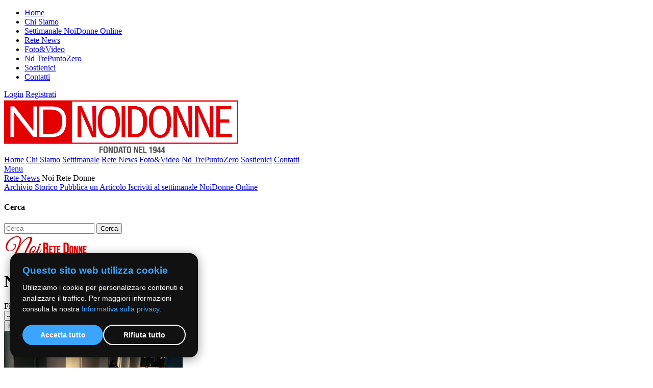

--- FILE ---
content_type: text/html; charset=UTF-8
request_url: https://noidonne.org/noi-rete-donne/?ID=012&pagina=7
body_size: 6558
content:
<!DOCTYPE html>
<html lang="it">
<head>
    <title>Noi Rete Donne Noi Donne</title>
    <meta name="description" content="Noi Rete Donne di Noi Donne, ">
    <meta name="keywords" content="Noi Rete Donne, Noi Donne, ">
    <meta name="owner" content="">
    <meta name="author" content="Webdimension (web@webdimension.it)">
    <meta http-equiv="Content-Type" content="text/html; charset=UTF-8">
    <link rel="apple-touch-icon" sizes="180x180" href="/apple-touch-icon.png">
    <link rel="icon" type="image/png" sizes="32x32" href="/favicon-32x32.png">
    <link rel="icon" type="image/png" sizes="16x16" href="/favicon-16x16.png">
    <link rel="manifest" href="/site.webmanifest">
    <link rel="mask-icon" href="/safari-pinned-tab.svg" color="#000000">
    <meta name="msapplication-TileColor" content="#2b5797">
    <meta name="theme-color" content="#ffffff">
    <link type="text/css" rel="stylesheet" media="screen" href="../include/template.css">
    <link type="text/css" rel="stylesheet" media="screen" href="../include/pagina.css">
    <link type="text/css" rel="stylesheet" media="screen" href="../include/box-span.css">
    
    <!-- Google Font -->
    <link href="https://fonts.googleapis.com/css?family=Open+Sans:400,700|Slabo" rel="stylesheet">
    <!-- Google Font -->
    
    <!-- Per Mobile -->
    <meta name="viewport" content="width=device-width, initial-scale=1.0, maximum-scale=1.0, user-scalable=no"/>
    <!-- Per Mobile -->
    
    <!-- Font Awesome -->
    <link rel="stylesheet" href="../include/js/font-awesome/css/font-awesome.min.css">
    <!-- Font Awesome -->
    

	<!-- Slide -->
	<link rel="stylesheet" href="../include/js/slide/responsiveslides.css">
	<link rel="stylesheet" href="../include/js/slide/demo.css">
	<script src="https://ajax.googleapis.com/ajax/libs/jquery/1.8.3/jquery.min.js"></script>
	<script src="../include/js/slide/responsiveslides.min.js"></script>
	<script src="../include/js/slide/ajax_select.js"></script>
	<script>
	  $(function () {
  
		$("#slider4").responsiveSlides({
		  auto: true,
		  pager: false,
		  nav: true,
		  speed: 500,
		  namespace: "callbacks",
		  before: function () {
			$('.events').append("<li>before event fired.</li>");
		  },
		  after: function () {
			$('.events').append("<li>after event fired.</li>");
		  }
		});
	
		$("#slider5").responsiveSlides({
		  auto: true,
		  pager: true,
		  nav: false,
		  speed: 500,
		  namespace: "callbacks",
		  before: function () {
			$('.events').append("<li>before event fired.</li>");
		  },
		  after: function () {
			$('.events').append("<li>after event fired.</li>");
		  }
		});
		
		$("#slider6").responsiveSlides({
		  auto: true,
		  pager: false,
		  nav: true,
		  speed: 500,
		  namespace: "callbacks",
		  before: function () {
			$('.events').append("<li>before event fired.</li>");
		  },
		  after: function () {
			$('.events').append("<li>after event fired.</li>");
		  }
		});
  
	  });
	</script>
	<!-- Slide -->

    
    <!-- Fancybox -->
    <script type="text/javascript" src="../include/js/fancybox/jquery.mousewheel-3.0.6.pack.js"></script>
    <script type="text/javascript" src="../include/js/fancybox/jquery.fancybox.js?v=2.1.5"></script>
    <link rel="stylesheet" type="text/css" href="../include/js/fancybox/jquery.fancybox.css?v=2.1.5" media="screen" />
    <script type="text/javascript">
        $('.fancybox').fancybox({
            prevEffect : 'none',
            nextEffect : 'none'
        });
    </script>
    <!-- Fancybox -->
    
    <!-- Menu -->
    <link type="text/css" rel="stylesheet" href="../include/js/menu-mobile/jquery.mmenu.all.css" />
    <script type="text/javascript" src="../include/js/menu-mobile/jquery.mmenu.min.all.js"></script>
    <script type="text/javascript">
	$(function() {
	    $('nav#menu-sx').mmenu();
	});
    </script>
    <!-- Menu -->
    
    <!-- Image Scale -->
    <script src="../include/js/image-scale/image-scale.js" type="text/javascript"></script>
    <script>
    $(function() {
	$("img.scale").imageScale();
    });
    </script>
    <!-- Image Scale -->
    
    <!-- Captcha -->
    <script src='https://www.google.com/recaptcha/api.js'></script>
    <!-- Captcha -->

    <!--cookie Script -->
    <link rel="stylesheet" href="../cookie-script/cookie.css">
    <script 
    defer 
    src="../cookie-script/cookie.js" 
    data-cookie-link="/cookie-policy.php">
    </script>
    <!--cookie Script -->

    <!-- Google tag (gtag.js) -->
    <script async src="https://www.googletagmanager.com/gtag/js?id=G-QMYF53162Y"></script>
    <script>
    window.dataLayer = window.dataLayer || [];
    function gtag(){dataLayer.push(arguments);}
    gtag('js', new Date());

    gtag('config', 'G-QMYF53162Y');
    </script>
    
    <!-- Facebook -->
    <div id="fb-root"></div>
    <script>(function(d, s, id) {
      var js, fjs = d.getElementsByTagName(s)[0];
      if (d.getElementById(id)) return;
      js = d.createElement(s); js.id = id;
      js.src = "//connect.facebook.net/it_IT/sdk.js#xfbml=1&version=v2.8";
      fjs.parentNode.insertBefore(js, fjs);
    }(document, 'script', 'facebook-jssdk'));</script>
    <!-- Facebook -->
	
	<!-- Twitter -->
	<script>
	twttr.widgets.createTimeline(
		{
		  sourceType: "profile",
		  screenName: "TwitterDev"
		},
		document.getElementById("container")
	);
	</script>
	<!-- Twitter -->
	
	<!-- DorpDown Menu Sidebar -->
    <link type="text/css" rel="stylesheet" media="screen" href="include/js/dropdown/style.css">
    <script type="text/javascript" src="include/js/dropdown/scriptbreaker-multiple-accordion-1.js"></script>
    <script language="JavaScript">
    
    $(document).ready(function() {
        $(".topnav").accordion({
            accordion:false,
            speed: 500,
            closedSign: '<i class="fa fa-chevron-down"></i>',
            openedSign: '<i class="fa fa-chevron-up"></i>'
        });
    });
    </script>
    <!-- DorpDown Menu Sidebar -->
            <!-- Condivisione Facebook -->
        <meta property="og:title" content="Noi Rete Donne"/>
        <meta property="og:type" content="article"/>
        <meta property="og:url" content="http://www.noidonne.org/noi-rete-donne/?ID=012&pagina=7"/>
        <meta property="og:image" content="http://www.noidonne.org/"/>
        <meta property="og:site_name" content="Noidonne"/>
        <meta property="fb:admins" content="1393364950"/>
        <meta property="og:description" content=""/>
        <link rel="image_src" href="http://www.noidonne.org/" />
        <!-- Condivisione Facebook -->
           
</head>

<body>
	<nav id="menu-sx">
	    <ul>
			<li><a href="../index.php" title="NoiDonne">Home</a></li>
			<li><a href="../chi-siamo.php" title="Redazione NoiDonne">Chi Siamo</a></li>
			<li><a href="../il-settimanale.php" title="Il Settimanale NoiDonne">Settimanale NoiDonne Online</a></li>
			<li><a href="../rete-news.php" title="Rete News">Rete News</a></li>
			<li><a href="../fotogallery.php" title="Foto e Video">Foto&Video</a></li>
			<li><a href="../noidonne-trepuntozero.php" title="NoiDonne TrePuntoZero" >Nd TrePuntoZero</a></li>
			<li><a href="../sostienici.php" title="Sostieni Noidonne">Sostienici</a></li>
			<li><a href="../contatti.php" title="Contatta NoiDonne">Contatti</a></li>
	    </ul>
	</nav>
    
	<div id="top-head">
		<div class="container">
                 	<a href="../login.php" title="Area Utenti NoiDonne">Login</a>
			<a href="../registrazione.php" title="Registrazione Utenti">Registrati</a>   
                    <a href="https://www.facebook.com/Noidonne-38907601699/" title="Facebook NoiDonne" target="_blank"><i class="fa fa-facebook" aria-hidden="true"></i></a>
        <a href="https://twitter.com/noidonne2011" title="Twitter NoiDonne" target="_blank"><i class="fa fa-twitter" aria-hidden="true"></i></a>
        </div>
    </div>
	
    <div class="container">
		<div id="header">
			<div class="tab">
				<div class="sx" id="logo">
					<img src="../img/logo-noidonne.png" alt="NoiDonne Logo" />
				</div>
				<div class="dx" id="header-dx">
					<div id="menu">
                        						<div class="menu-desktop">
							<a href="../index.php" title="NoiDonne" >Home</a>
							<a href="../chi-siamo.php" title="Redazione NoiDonne" >Chi Siamo</a>
							<a href="../il-settimanale.php" title="Il Settimanale NoiDonne" >Settimanale</a>
							<a href="../rete-news.php" title="NoiDonne Rete News" >Rete News</a>
							<a href="../fotogallery.php" title="NoiDonne Foto e Video" >Foto&Video</a>
							<!-- <a href="../associazioni.php" title="Associazioni NoiDonne" >Associazioni</a> -->
                            <a href="../noidonne-trepuntozero.php" title="NoiDonne TrePuntoZero" >Nd TrePuntoZero</a>
							<a href="../sostienici.php" title="Sostieni Noidonne" >Sostienici</a>
							<a href="../contatti.php" title="Contatta NoiDonne" >Contatti</a>
						</div>
						<div class="menu-mobile">
							<a href="#menu-sx"><i class="fa fa-bars" aria-hidden="true" title="NoiDonne menù"></i> Menu</a>
						</div>
					</div>
				</div>
			</div>
		</div>
		
					<div id="nav">
				<a href="../index.php"><i class="fa fa-home" aria-hidden="true"></i></a> <i class="fa fa-caret-right" aria-hidden="true"></i> <a href='../rete-news.php' title='Rete News'>Rete News</a> <i class='fa fa-caret-right' aria-hidden='true'></i>  Noi Rete Donne			</div>
			<div id="sidebar-mobile">
				<div class="tab tab-sid-mobile">
					<div class="sx">
						<a href="http://www.noidonnearchiviostorico.org" title="NoiDonne archivio storico" class="box-black box-black2">
							<i class="fa fa-book"></i> Archivio Storico
						</a>
						<a href="../nuovo-articolo.php" title="NoiDonne nuovo articolo" class="box-black">
							<i class="fa fa-pencil" aria-hidden="true"></i> Pubblica un Articolo
						</a>
						<a href="../newsletter.php" title="Iscriviti al settimanale NoiDonne Online" class="box-black">
							<i class="fa fa-envelope" aria-hidden="true"></i> Iscriviti al settimanale NoiDonne Online
						</a>
					</div>
					<div class="dx">
						<div class="search-box">
                            <h4 class="big-border-title">Cerca</h4>
                            
                            <div class="modulo">
                                <form name="ricerca" action="../rete-news.php" method="GET">
                                <input type="text" placeholder="Cerca" name="txt" value="" />
                                <input type="submit" value="Cerca"  />
                                </form>
                            </div>
                        </div>
					</div>
				</div>
                
                			</div>
			<div class="tab" id="container-page-sidebar">
				<div class="sx page-int" id="page">
							<div class="top-area ">
			<img src="../files/aree/noi-rete-donne.png" alt="Noi Rete Donne" >
		</div>
		
		<h1>Noi Rete Donne</h1>
		<p></p>
			<div class="filtra">
		Filtra per categoria:
		<form name="ricerca" action="../rete-news.php" method="GET">
			<div class="tab tab-filtra">
				<div class="sx">
					<div class="modulo">
						<select name="categoria">
						<option value=""> -- </option>
						<option value="001" >Violenza di genere</option>
<option value="002" >Politica</option>
<option value="003" >Società e Attualità</option>
<option value="004" >Mondo</option>
<option value="005" >Economia e Lavoro</option>
<option value="006" >Corpo e Salute</option>
<option value="007" >Consigliere di Parità</option>
<option value="008" >Arti, Musica e Cultura</option>
<option value="009" >Linguaggi e Media</option>
<option value="010" >Parità e Rappresentanze</option>
<option value="011" >Scienze</option>
<option value="012" >Scuola e Infanzia</option>
<option value="013" >Donne e Sport</option>
<option value="014" >Altro</option>
<option value="015" >Giornata Mondiale contro la violenza sulle donne</option>
<option value="016" >Primo Piano</option>
<option value="017" >Dal carcere: A Mano Libera</option>
						</select>
					</div>
				</div>
				<div class="dx">
					<div class="modulo">
						<input type="submit" value="Filtra"  />
					</div>
				</div>
			</div>
		</form>
	</div>
		<a href="../articoli/marisa-rodano-tanti-ricordi-densi-di-affetto-e-rispetto.php" title="MARISA RODANO: TANTI RICORDI, DENSI DI AFFETTO E RISPETTO" class="tab el-rete-news ">
							<div class="sx">
					<img src="../images/articoli/NOIDONNE_MARISA_RODANO_genn_2024_1111.jpg" alt="Foto: MARISA RODANO: TANTI RICORDI, DENSI DI AFFETTO E RISPETTO" class="scale" />
				</div>
							<div class="dx">
				<h4>MARISA RODANO: TANTI RICORDI, DENSI DI AFFETTO E RISPETTO</h4>
				A Roma il 24 gennaio un evento di NOIDONNE e Noi Rete Donne ha reso omaggio ad una autorevole figura femminile, simbolo della politica come missione ed emblematica protagonista della Repubblica e della nostra democrazia 				<small><i>di Tiziana Bartolini</i></small>				    <div class="social-news">
        CONDIVIDI |
        <div class="social-news-ico" target="popup" onclick="window.open('https://www.facebook.com/sharer/sharer.php?u=http%3A%2F%2Fwww.noidonne.org%2F..%2Farticoli%2Fmarisa-rodano-tanti-ricordi-densi-di-affetto-e-rispetto.php','popup','width=600,height=400'); return false;">
			<i class="fa fa-facebook-square" aria-hidden="true"></i>
        </div>
        <div class="social-news-ico" onclick="window.open('https://twitter.com/home?status=http%3A%2F%2Fwww.noidonne.org%2F..%2Farticoli%2Fmarisa-rodano-tanti-ricordi-densi-di-affetto-e-rispetto.php','popup','width=600,height=400'); return false;">
			<i class="fa fa-twitter-square" aria-hidden="true"></i>
        </div>
        <div class="social-news-ico" onclick="window.open('https://plus.google.com/share?url=http%3A%2F%2Fwww.noidonne.org%2F..%2Farticoli%2Fmarisa-rodano-tanti-ricordi-densi-di-affetto-e-rispetto.php','popup','width=600,height=400'); return false;">
			<i class="fa fa-google-plus-square" aria-hidden="true"></i>
        </div>
    </div>
   			</div>
		</a>
				<a href="../articoli/un-francobollo-per-marisa-rodano.php" title="Un francobollo per Marisa Rodano" class="tab el-rete-news ">
							<div class="sx">
					<img src="../images/articoli/f_Marisa.jpg" alt="Foto: Un francobollo per Marisa Rodano" class="scale" />
				</div>
							<div class="dx">
				<h4>Un francobollo per Marisa Rodano</h4>
				Inoltrata la richiesta al Ministero delle imprese e del Made in Italy di emettere un francobollo								    <div class="social-news">
        CONDIVIDI |
        <div class="social-news-ico" target="popup" onclick="window.open('https://www.facebook.com/sharer/sharer.php?u=http%3A%2F%2Fwww.noidonne.org%2F..%2Farticoli%2Fun-francobollo-per-marisa-rodano.php','popup','width=600,height=400'); return false;">
			<i class="fa fa-facebook-square" aria-hidden="true"></i>
        </div>
        <div class="social-news-ico" onclick="window.open('https://twitter.com/home?status=http%3A%2F%2Fwww.noidonne.org%2F..%2Farticoli%2Fun-francobollo-per-marisa-rodano.php','popup','width=600,height=400'); return false;">
			<i class="fa fa-twitter-square" aria-hidden="true"></i>
        </div>
        <div class="social-news-ico" onclick="window.open('https://plus.google.com/share?url=http%3A%2F%2Fwww.noidonne.org%2F..%2Farticoli%2Fun-francobollo-per-marisa-rodano.php','popup','width=600,height=400'); return false;">
			<i class="fa fa-google-plus-square" aria-hidden="true"></i>
        </div>
    </div>
   			</div>
		</a>
				<a href="../articoli/donne-e-sanit-pubblica-i-numeri-e-le-prestazioni.php" title="Donne e sanità pubblica. I numeri e le prestazioni
" class="tab el-rete-news ">
							<div class="sx">
					<img src="../images/articoli/2024_Numeri__donne_sanita_NRD_Attuari_locandina_Pagina_1.jpg" alt="Foto: Donne e sanità pubblica. I numeri e le prestazioni
" class="scale" />
				</div>
							<div class="dx">
				<h4>Donne e sanità pubblica. I numeri e le prestazioni
</h4>
				Prosegue il ciclo di incontri organizzato da Noi Rete Donne e il Consiglio nazionale degli Attuari: lunedì 5 febbraio 2024 (in presenza e on line)								    <div class="social-news">
        CONDIVIDI |
        <div class="social-news-ico" target="popup" onclick="window.open('https://www.facebook.com/sharer/sharer.php?u=http%3A%2F%2Fwww.noidonne.org%2F..%2Farticoli%2Fdonne-e-sanit-pubblica-i-numeri-e-le-prestazioni.php','popup','width=600,height=400'); return false;">
			<i class="fa fa-facebook-square" aria-hidden="true"></i>
        </div>
        <div class="social-news-ico" onclick="window.open('https://twitter.com/home?status=http%3A%2F%2Fwww.noidonne.org%2F..%2Farticoli%2Fdonne-e-sanit-pubblica-i-numeri-e-le-prestazioni.php','popup','width=600,height=400'); return false;">
			<i class="fa fa-twitter-square" aria-hidden="true"></i>
        </div>
        <div class="social-news-ico" onclick="window.open('https://plus.google.com/share?url=http%3A%2F%2Fwww.noidonne.org%2F..%2Farticoli%2Fdonne-e-sanit-pubblica-i-numeri-e-le-prestazioni.php','popup','width=600,height=400'); return false;">
			<i class="fa fa-google-plus-square" aria-hidden="true"></i>
        </div>
    </div>
   			</div>
		</a>
				<a href="../articoli/ricordando-marisa-rodano-con-testimonianze-immagini-e-il-cortometraggio.php" title="Ricordando Marisa Rodano con testimonianze, immagini e il cortometraggio" class="tab el-rete-news ">
							<div class="sx">
					<img src="../images/articoli/NOIDONNE_MARISA_RODANO_Locandina.jpg" alt="Foto: Ricordando Marisa Rodano con testimonianze, immagini e il cortometraggio" class="scale" />
				</div>
							<div class="dx">
				<h4>Ricordando Marisa Rodano con testimonianze, immagini e il cortometraggio</h4>
				Mercoledi 24 gennaio a Roma incontro organizzato da NOIDONNE e Noi Rete Donne								    <div class="social-news">
        CONDIVIDI |
        <div class="social-news-ico" target="popup" onclick="window.open('https://www.facebook.com/sharer/sharer.php?u=http%3A%2F%2Fwww.noidonne.org%2F..%2Farticoli%2Fricordando-marisa-rodano-con-testimonianze-immagini-e-il-cortometraggio.php','popup','width=600,height=400'); return false;">
			<i class="fa fa-facebook-square" aria-hidden="true"></i>
        </div>
        <div class="social-news-ico" onclick="window.open('https://twitter.com/home?status=http%3A%2F%2Fwww.noidonne.org%2F..%2Farticoli%2Fricordando-marisa-rodano-con-testimonianze-immagini-e-il-cortometraggio.php','popup','width=600,height=400'); return false;">
			<i class="fa fa-twitter-square" aria-hidden="true"></i>
        </div>
        <div class="social-news-ico" onclick="window.open('https://plus.google.com/share?url=http%3A%2F%2Fwww.noidonne.org%2F..%2Farticoli%2Fricordando-marisa-rodano-con-testimonianze-immagini-e-il-cortometraggio.php','popup','width=600,height=400'); return false;">
			<i class="fa fa-google-plus-square" aria-hidden="true"></i>
        </div>
    </div>
   			</div>
		</a>
				<a href="../articoli/molestie-e-molestie-sessuali-nel-lavoro-quali-strumenti-di-contrasto-in-ottica-di-genere.php" title="Molestie e molestie sessuali nel lavoro: quali strumenti di contrasto in ottica di genere?" class="tab el-rete-news ">
							<div class="sx">
					<img src="../images/articoli/2024_Noi_Rete_Donne_Seminario_26_Gennaio_Definitiva_Pagina_1.jpg" alt="Foto: Molestie e molestie sessuali nel lavoro: quali strumenti di contrasto in ottica di genere?" class="scale" />
				</div>
							<div class="dx">
				<h4>Molestie e molestie sessuali nel lavoro: quali strumenti di contrasto in ottica di genere?</h4>
				A Bologna Venerdì 26 Gennaio 2024 seminario organizzato da Noi Rete Donne e Comma2 Lavoro è Dignità								    <div class="social-news">
        CONDIVIDI |
        <div class="social-news-ico" target="popup" onclick="window.open('https://www.facebook.com/sharer/sharer.php?u=http%3A%2F%2Fwww.noidonne.org%2F..%2Farticoli%2Fmolestie-e-molestie-sessuali-nel-lavoro-quali-strumenti-di-contrasto-in-ottica-di-genere.php','popup','width=600,height=400'); return false;">
			<i class="fa fa-facebook-square" aria-hidden="true"></i>
        </div>
        <div class="social-news-ico" onclick="window.open('https://twitter.com/home?status=http%3A%2F%2Fwww.noidonne.org%2F..%2Farticoli%2Fmolestie-e-molestie-sessuali-nel-lavoro-quali-strumenti-di-contrasto-in-ottica-di-genere.php','popup','width=600,height=400'); return false;">
			<i class="fa fa-twitter-square" aria-hidden="true"></i>
        </div>
        <div class="social-news-ico" onclick="window.open('https://plus.google.com/share?url=http%3A%2F%2Fwww.noidonne.org%2F..%2Farticoli%2Fmolestie-e-molestie-sessuali-nel-lavoro-quali-strumenti-di-contrasto-in-ottica-di-genere.php','popup','width=600,height=400'); return false;">
			<i class="fa fa-google-plus-square" aria-hidden="true"></i>
        </div>
    </div>
   			</div>
		</a>
				<a href="../articoli/noi-rete-donne-e-la-democrazia-paritaria.php" title="NOI RETE DONNE E LA DEMOCRAZIA PARITARIA" class="tab el-rete-news ">
							<div class="sx">
					<img src="../images/articoli/2024_Napoli_Noi_Rete_Donne_19_GENN_new_DEF_DEF.jpg" alt="Foto: NOI RETE DONNE E LA DEMOCRAZIA PARITARIA" class="scale" />
				</div>
							<div class="dx">
				<h4>NOI RETE DONNE E LA DEMOCRAZIA PARITARIA</h4>
				Venerdì 19 gennaio 2024, presso la Casina Pompeiana Villa Comunale. LE DONNE DEL SUD GUARDANO AL FUTURO. ESPERIENZE DA NAPOLI								    <div class="social-news">
        CONDIVIDI |
        <div class="social-news-ico" target="popup" onclick="window.open('https://www.facebook.com/sharer/sharer.php?u=http%3A%2F%2Fwww.noidonne.org%2F..%2Farticoli%2Fnoi-rete-donne-e-la-democrazia-paritaria.php','popup','width=600,height=400'); return false;">
			<i class="fa fa-facebook-square" aria-hidden="true"></i>
        </div>
        <div class="social-news-ico" onclick="window.open('https://twitter.com/home?status=http%3A%2F%2Fwww.noidonne.org%2F..%2Farticoli%2Fnoi-rete-donne-e-la-democrazia-paritaria.php','popup','width=600,height=400'); return false;">
			<i class="fa fa-twitter-square" aria-hidden="true"></i>
        </div>
        <div class="social-news-ico" onclick="window.open('https://plus.google.com/share?url=http%3A%2F%2Fwww.noidonne.org%2F..%2Farticoli%2Fnoi-rete-donne-e-la-democrazia-paritaria.php','popup','width=600,height=400'); return false;">
			<i class="fa fa-google-plus-square" aria-hidden="true"></i>
        </div>
    </div>
   			</div>
		</a>
				<a href="../articoli/noi-rete-donne-laincontro-conviviale-nel-ricordo-di-marisa-rodano.php" title="NOI RETE DONNE: L’INCONTRO CONVIVIALE NEL RICORDO DI MARISA RODANO" class="tab el-rete-news ">
							<div class="sx">
					<img src="../images/articoli/2023_14_dicembre_cena_NRD_marisa_rodano.jpg" alt="Foto: NOI RETE DONNE: L’INCONTRO CONVIVIALE NEL RICORDO DI MARISA RODANO" class="scale" />
				</div>
							<div class="dx">
				<h4>NOI RETE DONNE: L’INCONTRO CONVIVIALE NEL RICORDO DI MARISA RODANO</h4>
												    <div class="social-news">
        CONDIVIDI |
        <div class="social-news-ico" target="popup" onclick="window.open('https://www.facebook.com/sharer/sharer.php?u=http%3A%2F%2Fwww.noidonne.org%2F..%2Farticoli%2Fnoi-rete-donne-laincontro-conviviale-nel-ricordo-di-marisa-rodano.php','popup','width=600,height=400'); return false;">
			<i class="fa fa-facebook-square" aria-hidden="true"></i>
        </div>
        <div class="social-news-ico" onclick="window.open('https://twitter.com/home?status=http%3A%2F%2Fwww.noidonne.org%2F..%2Farticoli%2Fnoi-rete-donne-laincontro-conviviale-nel-ricordo-di-marisa-rodano.php','popup','width=600,height=400'); return false;">
			<i class="fa fa-twitter-square" aria-hidden="true"></i>
        </div>
        <div class="social-news-ico" onclick="window.open('https://plus.google.com/share?url=http%3A%2F%2Fwww.noidonne.org%2F..%2Farticoli%2Fnoi-rete-donne-laincontro-conviviale-nel-ricordo-di-marisa-rodano.php','popup','width=600,height=400'); return false;">
			<i class="fa fa-google-plus-square" aria-hidden="true"></i>
        </div>
    </div>
   			</div>
		</a>
				<a href="../articoli/ricordando-marisa-rodano-e-noi-rete-donne.php" title="RICORDANDO MARISA RODANO E NOI RETE DONNE" class="tab el-rete-news ">
							<div class="sx">
					<img src="../images/articoli/PHOTO__marodano.jpg" alt="Foto: RICORDANDO MARISA RODANO E NOI RETE DONNE" class="scale" />
				</div>
							<div class="dx">
				<h4>RICORDANDO MARISA RODANO E NOI RETE DONNE</h4>
								<small><i>di Daniela Carlà</i></small>				    <div class="social-news">
        CONDIVIDI |
        <div class="social-news-ico" target="popup" onclick="window.open('https://www.facebook.com/sharer/sharer.php?u=http%3A%2F%2Fwww.noidonne.org%2F..%2Farticoli%2Fricordando-marisa-rodano-e-noi-rete-donne.php','popup','width=600,height=400'); return false;">
			<i class="fa fa-facebook-square" aria-hidden="true"></i>
        </div>
        <div class="social-news-ico" onclick="window.open('https://twitter.com/home?status=http%3A%2F%2Fwww.noidonne.org%2F..%2Farticoli%2Fricordando-marisa-rodano-e-noi-rete-donne.php','popup','width=600,height=400'); return false;">
			<i class="fa fa-twitter-square" aria-hidden="true"></i>
        </div>
        <div class="social-news-ico" onclick="window.open('https://plus.google.com/share?url=http%3A%2F%2Fwww.noidonne.org%2F..%2Farticoli%2Fricordando-marisa-rodano-e-noi-rete-donne.php','popup','width=600,height=400'); return false;">
			<i class="fa fa-google-plus-square" aria-hidden="true"></i>
        </div>
    </div>
   			</div>
		</a>
				<a href="../articoli/standout-women-award-roma-29-novembre-2023.php" title="Standout Women Award, Roma 29 novembre 2023" class="tab el-rete-news ">
							<div class="sx">
					<img src="../images/articoli/standout__3_gruppo.jpg" alt="Foto: Standout Women Award, Roma 29 novembre 2023" class="scale" />
				</div>
							<div class="dx">
				<h4>Standout Women Award, Roma 29 novembre 2023</h4>
				In collaborazione anche con Noi Rete Donne, la cerimonia si è svolta a Roma e tra le premiate anche Piera Aiello, alla quale è stata consegnata anche la targa in memoria di Rita Atria, e Sonia Albanese								    <div class="social-news">
        CONDIVIDI |
        <div class="social-news-ico" target="popup" onclick="window.open('https://www.facebook.com/sharer/sharer.php?u=http%3A%2F%2Fwww.noidonne.org%2F..%2Farticoli%2Fstandout-women-award-roma-29-novembre-2023.php','popup','width=600,height=400'); return false;">
			<i class="fa fa-facebook-square" aria-hidden="true"></i>
        </div>
        <div class="social-news-ico" onclick="window.open('https://twitter.com/home?status=http%3A%2F%2Fwww.noidonne.org%2F..%2Farticoli%2Fstandout-women-award-roma-29-novembre-2023.php','popup','width=600,height=400'); return false;">
			<i class="fa fa-twitter-square" aria-hidden="true"></i>
        </div>
        <div class="social-news-ico" onclick="window.open('https://plus.google.com/share?url=http%3A%2F%2Fwww.noidonne.org%2F..%2Farticoli%2Fstandout-women-award-roma-29-novembre-2023.php','popup','width=600,height=400'); return false;">
			<i class="fa fa-google-plus-square" aria-hidden="true"></i>
        </div>
    </div>
   			</div>
		</a>
				<a href="../articoli/giovanna-spatari-rettrice-delluniversit-degli-studi-messina-i-complimenti-di-noi-rete-donne.php" title="Giovanna Spatari è Rettrice dell'Università degli Studi Messina: i complimenti di Noi Rete Donne" class="tab el-rete-news ">
							<div class="sx">
					<img src="../images/articoli/NOIDONNE_Giovanna_Spatari_RETTRICE_UNIVERSITA_MESSINA.jpg" alt="Foto: Giovanna Spatari è Rettrice dell'Università degli Studi Messina: i complimenti di Noi Rete Donne" class="scale" />
				</div>
							<div class="dx">
				<h4>Giovanna Spatari è Rettrice dell'Università degli Studi Messina: i complimenti di Noi Rete Donne</h4>
				Un grande risultato per una nostra amica e associata che premia impegno, professionalità e competenza								    <div class="social-news">
        CONDIVIDI |
        <div class="social-news-ico" target="popup" onclick="window.open('https://www.facebook.com/sharer/sharer.php?u=http%3A%2F%2Fwww.noidonne.org%2F..%2Farticoli%2Fgiovanna-spatari-rettrice-delluniversit-degli-studi-messina-i-complimenti-di-noi-rete-donne.php','popup','width=600,height=400'); return false;">
			<i class="fa fa-facebook-square" aria-hidden="true"></i>
        </div>
        <div class="social-news-ico" onclick="window.open('https://twitter.com/home?status=http%3A%2F%2Fwww.noidonne.org%2F..%2Farticoli%2Fgiovanna-spatari-rettrice-delluniversit-degli-studi-messina-i-complimenti-di-noi-rete-donne.php','popup','width=600,height=400'); return false;">
			<i class="fa fa-twitter-square" aria-hidden="true"></i>
        </div>
        <div class="social-news-ico" onclick="window.open('https://plus.google.com/share?url=http%3A%2F%2Fwww.noidonne.org%2F..%2Farticoli%2Fgiovanna-spatari-rettrice-delluniversit-degli-studi-messina-i-complimenti-di-noi-rete-donne.php','popup','width=600,height=400'); return false;">
			<i class="fa fa-google-plus-square" aria-hidden="true"></i>
        </div>
    </div>
   			</div>
		</a>
				<a href="../articoli/giustizia-giusta-incontro-sulla-formazione-di-operatrici-e-operatori-del-settore-giustizia.php" title="GIUSTIZIA GIUSTA: incontro sulla formazione di operatrici e operatori del settore giustizia" class="tab el-rete-news ">
							<div class="sx">
					<img src="../images/articoli/2023_NOI_RETE_DONNE_GIUSTIZIA_GIUSTA__6_DIC_definitivo.jpg" alt="Foto: GIUSTIZIA GIUSTA: incontro sulla formazione di operatrici e operatori del settore giustizia" class="scale" />
				</div>
							<div class="dx">
				<h4>GIUSTIZIA GIUSTA: incontro sulla formazione di operatrici e operatori del settore giustizia</h4>
				Mercoledì 6 dicembre ore 18:00 on line								    <div class="social-news">
        CONDIVIDI |
        <div class="social-news-ico" target="popup" onclick="window.open('https://www.facebook.com/sharer/sharer.php?u=http%3A%2F%2Fwww.noidonne.org%2F..%2Farticoli%2Fgiustizia-giusta-incontro-sulla-formazione-di-operatrici-e-operatori-del-settore-giustizia.php','popup','width=600,height=400'); return false;">
			<i class="fa fa-facebook-square" aria-hidden="true"></i>
        </div>
        <div class="social-news-ico" onclick="window.open('https://twitter.com/home?status=http%3A%2F%2Fwww.noidonne.org%2F..%2Farticoli%2Fgiustizia-giusta-incontro-sulla-formazione-di-operatrici-e-operatori-del-settore-giustizia.php','popup','width=600,height=400'); return false;">
			<i class="fa fa-twitter-square" aria-hidden="true"></i>
        </div>
        <div class="social-news-ico" onclick="window.open('https://plus.google.com/share?url=http%3A%2F%2Fwww.noidonne.org%2F..%2Farticoli%2Fgiustizia-giusta-incontro-sulla-formazione-di-operatrici-e-operatori-del-settore-giustizia.php','popup','width=600,height=400'); return false;">
			<i class="fa fa-google-plus-square" aria-hidden="true"></i>
        </div>
    </div>
   			</div>
		</a>
				<a href="../articoli/un-francobollo-dedicato-a-elena-gianini-belotti-accolta-la-proposta-di-noi-rete-donne.php" title="Un francobollo dedicato a Elena Gianini Belotti: accolta la proposta di Noi Rete Donne " class="tab el-rete-news ">
							<div class="sx">
					<img src="../images/articoli/NOIDONNE_ELENA_GIANINI_BELOTTI.jpg" alt="Foto: Un francobollo dedicato a Elena Gianini Belotti: accolta la proposta di Noi Rete Donne " class="scale" />
				</div>
							<div class="dx">
				<h4>Un francobollo dedicato a Elena Gianini Belotti: accolta la proposta di Noi Rete Donne </h4>
				L'emissione del francobollo è programmata per l'8 marzo 2024, dopo il parere favorevole espresso dal Comitato filatelico. Soddisfazione di Noi Rete Donne, che annuncia un ricordo di Elena Gianini Belotti il giorno dell'annullo								    <div class="social-news">
        CONDIVIDI |
        <div class="social-news-ico" target="popup" onclick="window.open('https://www.facebook.com/sharer/sharer.php?u=http%3A%2F%2Fwww.noidonne.org%2F..%2Farticoli%2Fun-francobollo-dedicato-a-elena-gianini-belotti-accolta-la-proposta-di-noi-rete-donne.php','popup','width=600,height=400'); return false;">
			<i class="fa fa-facebook-square" aria-hidden="true"></i>
        </div>
        <div class="social-news-ico" onclick="window.open('https://twitter.com/home?status=http%3A%2F%2Fwww.noidonne.org%2F..%2Farticoli%2Fun-francobollo-dedicato-a-elena-gianini-belotti-accolta-la-proposta-di-noi-rete-donne.php','popup','width=600,height=400'); return false;">
			<i class="fa fa-twitter-square" aria-hidden="true"></i>
        </div>
        <div class="social-news-ico" onclick="window.open('https://plus.google.com/share?url=http%3A%2F%2Fwww.noidonne.org%2F..%2Farticoli%2Fun-francobollo-dedicato-a-elena-gianini-belotti-accolta-la-proposta-di-noi-rete-donne.php','popup','width=600,height=400'); return false;">
			<i class="fa fa-google-plus-square" aria-hidden="true"></i>
        </div>
    </div>
   			</div>
		</a>
				<a href="../articoli/universit-degli-studi-di-firenze-e-noi-rete-donne-organizzano-incontro-sul-tema-della-violenza.php" title="Università degli Studi di Firenze e NOI RETE DONNE organizzano incontro sul tema della violenza" class="tab el-rete-news ">
							<div class="sx">
					<img src="../images/articoli/Universita_Firenze_NRD_22_novembre_2023.jpg" alt="Foto: Università degli Studi di Firenze e NOI RETE DONNE organizzano incontro sul tema della violenza" class="scale" />
				</div>
							<div class="dx">
				<h4>Università degli Studi di Firenze e NOI RETE DONNE organizzano incontro sul tema della violenza</h4>
				L’ombra lunga del patriarcato.Traiettorie educative per contrastare la violenza maschile contro le donne: è il titolo dell'incontro di mercoledì 22 novembre								    <div class="social-news">
        CONDIVIDI |
        <div class="social-news-ico" target="popup" onclick="window.open('https://www.facebook.com/sharer/sharer.php?u=http%3A%2F%2Fwww.noidonne.org%2F..%2Farticoli%2Funiversit-degli-studi-di-firenze-e-noi-rete-donne-organizzano-incontro-sul-tema-della-violenza.php','popup','width=600,height=400'); return false;">
			<i class="fa fa-facebook-square" aria-hidden="true"></i>
        </div>
        <div class="social-news-ico" onclick="window.open('https://twitter.com/home?status=http%3A%2F%2Fwww.noidonne.org%2F..%2Farticoli%2Funiversit-degli-studi-di-firenze-e-noi-rete-donne-organizzano-incontro-sul-tema-della-violenza.php','popup','width=600,height=400'); return false;">
			<i class="fa fa-twitter-square" aria-hidden="true"></i>
        </div>
        <div class="social-news-ico" onclick="window.open('https://plus.google.com/share?url=http%3A%2F%2Fwww.noidonne.org%2F..%2Farticoli%2Funiversit-degli-studi-di-firenze-e-noi-rete-donne-organizzano-incontro-sul-tema-della-violenza.php','popup','width=600,height=400'); return false;">
			<i class="fa fa-google-plus-square" aria-hidden="true"></i>
        </div>
    </div>
   			</div>
		</a>
				<a href="../articoli/le-scomode-cifre-delle-donne-il-rapporto-completo-del-dibattito.php" title="Le scomode cifre delle donne: il Rapporto completo del dibattito" class="tab el-rete-news ">
							<div class="sx">
					<img src="../images/articoli/NOIDONNE_ATTUARI_NOI_RETE_DONNE_2023.jpg" alt="Foto: Le scomode cifre delle donne: il Rapporto completo del dibattito" class="scale" />
				</div>
							<div class="dx">
				<h4>Le scomode cifre delle donne: il Rapporto completo del dibattito</h4>
				Il documento, frutto delle due giornate seminariali svolte presso il Consiglio nazionale degli Attuari il 6 ed il 29 marzo 2023								    <div class="social-news">
        CONDIVIDI |
        <div class="social-news-ico" target="popup" onclick="window.open('https://www.facebook.com/sharer/sharer.php?u=http%3A%2F%2Fwww.noidonne.org%2F..%2Farticoli%2Fle-scomode-cifre-delle-donne-il-rapporto-completo-del-dibattito.php','popup','width=600,height=400'); return false;">
			<i class="fa fa-facebook-square" aria-hidden="true"></i>
        </div>
        <div class="social-news-ico" onclick="window.open('https://twitter.com/home?status=http%3A%2F%2Fwww.noidonne.org%2F..%2Farticoli%2Fle-scomode-cifre-delle-donne-il-rapporto-completo-del-dibattito.php','popup','width=600,height=400'); return false;">
			<i class="fa fa-twitter-square" aria-hidden="true"></i>
        </div>
        <div class="social-news-ico" onclick="window.open('https://plus.google.com/share?url=http%3A%2F%2Fwww.noidonne.org%2F..%2Farticoli%2Fle-scomode-cifre-delle-donne-il-rapporto-completo-del-dibattito.php','popup','width=600,height=400'); return false;">
			<i class="fa fa-google-plus-square" aria-hidden="true"></i>
        </div>
    </div>
   			</div>
		</a>
				<a href="../articoli/la-violenza-sulle-donne-colpisce-anche-i-figli-e-le-figlie-a-teramo-con-chiamatela-venerd.php" title="La violenza sulle donne colpisce anche i figli e le figlie: a Teramo con 'Chiamatela Venerdì' " class="tab el-rete-news ">
							<div class="sx">
					<img src="../images/articoli/TERAMO_LOC.jpg" alt="Foto: La violenza sulle donne colpisce anche i figli e le figlie: a Teramo con 'Chiamatela Venerdì' " class="scale" />
				</div>
							<div class="dx">
				<h4>La violenza sulle donne colpisce anche i figli e le figlie: a Teramo con 'Chiamatela Venerdì' </h4>
				Giovedì 16 novembre la presentazione del libro di Guendalina Di Sabatino è occasione per un dibattito sul tema della violenza contro le donne								    <div class="social-news">
        CONDIVIDI |
        <div class="social-news-ico" target="popup" onclick="window.open('https://www.facebook.com/sharer/sharer.php?u=http%3A%2F%2Fwww.noidonne.org%2F..%2Farticoli%2Fla-violenza-sulle-donne-colpisce-anche-i-figli-e-le-figlie-a-teramo-con-chiamatela-venerd.php','popup','width=600,height=400'); return false;">
			<i class="fa fa-facebook-square" aria-hidden="true"></i>
        </div>
        <div class="social-news-ico" onclick="window.open('https://twitter.com/home?status=http%3A%2F%2Fwww.noidonne.org%2F..%2Farticoli%2Fla-violenza-sulle-donne-colpisce-anche-i-figli-e-le-figlie-a-teramo-con-chiamatela-venerd.php','popup','width=600,height=400'); return false;">
			<i class="fa fa-twitter-square" aria-hidden="true"></i>
        </div>
        <div class="social-news-ico" onclick="window.open('https://plus.google.com/share?url=http%3A%2F%2Fwww.noidonne.org%2F..%2Farticoli%2Fla-violenza-sulle-donne-colpisce-anche-i-figli-e-le-figlie-a-teramo-con-chiamatela-venerd.php','popup','width=600,height=400'); return false;">
			<i class="fa fa-google-plus-square" aria-hidden="true"></i>
        </div>
    </div>
   			</div>
		</a>
			<div class="clear"></div>
	
	<div id="paginazione"><a href="/noi-rete-donne/?ID=012&pagina=3" class="arr-pag"><i class="fa fa-angle-left" aria-hidden="true"></i></a><a href="/noi-rete-donne/?ID=012&pagina=3">3</a><a href="/noi-rete-donne/?ID=012&pagina=4">4</a><a href="/noi-rete-donne/?ID=012&pagina=5">5</a><a href="/noi-rete-donne/?ID=012&pagina=6">6</a><span>7</span><a href="/noi-rete-donne/?ID=012&pagina=8">8</a><a href="/noi-rete-donne/?ID=012&pagina=9">9</a><a href="/noi-rete-donne/?ID=012&pagina=10">10</a><a href="/noi-rete-donne/?ID=012&pagina=11">11</a><a href="/noi-rete-donne/?ID=012&pagina=12" class="arr-pag"><i class="fa fa-angle-right" aria-hidden="true"></i></a></div>				</div>
				<div class="dx" id="sidebar">
					<a href="http://www.noidonnearchiviostorico.org">
    <img src="../img/banner-archivio.jpg" alt="archivio storico NoiDonne" width="100%" />
</a>

<br /><br /><br />

<a href="../newsletter.php" class="box-black box-black-newslt">
    <div class="tab">
		<div class="sx">
			<i class="fa fa-envelope" aria-hidden="true"></i>
		</div>
		<div class="dx">
			Iscriviti alla newsletter settimanale
		</div>
		<div class="clear"></div>
	</div>
</a>




<!--
<a href="#" class="box-black">
    <i class="fa fa-pencil" aria-hidden="true"></i> Pubblica un Articolo
</a>
-->

<div class="search-box">
    <h4 class="big-border-title">Cerca</h4>
    
    <div class="modulo">
		<form name="ricerca" action="../rete-news.php" method="GET">
		<input type="text" placeholder="Cerca" name="txt" value="" />
		<input type="submit" value="Cerca"  />
		</form>
	</div>
</div>

		<a href="https://www.noidonne.org/pratiche-di-cittadinanza-in-dialogo-con-il-futuro/index.php" title="pratiche cittadinanza progetto valdesi" class="free-banner" target="_blank">
			<img src="../files/banner/0173.jpg" alt="pratiche cittadinanza progetto valdesi" />
		</a>
		 		<a href="https://www.noidonne.org/articoli/spie-le-agenti-dei-servizi-segreti-lagenda-noidonne-cult-2026.php" title="Agenda NOIDONNE Cult 2026" class="free-banner" target="_blank">
			<img src="../files/banner/0174.jpg" alt="Agenda NOIDONNE Cult 2026" />
		</a>
		 				</div>
			</div>
					
				
		<div id="footer">
			<div class="tab">
                <div class="sx">
                    <img src="../img/logo-noidonne.png" alt="" />
                </div>
                <div class="dx">
                    <div class="span1 menodue">
                    <div class="span2">
                        <a href="../index.php" title="NoiDonne" >Home</a><br />
                        <a href="../chi-siamo.php" title="Redazione NoiDonne" >Chi Siamo</a><br />
                        <a href="../il-settimanale.php" title="Il Settimanale NoiDonne" >Settimanale</a><br />
                        <a href="../rete-news.php" title="NoiDonne Rete News" >Rete News</a>
                    </div>
                    <div class="span2">
                        <a href="../fotogallery.php" title="NoiDonne Fotogallery e Videogallery" >Foto&Video</a><br />
                        <!-- <a href="../associazioni.php" title="Associazioni NoiDonne" >Associazioni</a><br /> -->
                        <a href="../sostienici.php" title="Sostieni Noidonne" >Sostienici</a><br />
                        <a href="../contatti.php" title="Contatta NoiDonne" >Contatti</a>
                    </div>
                    <div class="clear"></div>
                    </div>
                </div>
			</div>
		</div>
		<div id="bott-foot">
			&copy;2019 - NoiDonne - Iscrizione ROC  n.33421 del 23 /09/ 2019 - P.IVA 00878931005<br /><a href="../privacy-policy.php" title="NoiDonne Privacy Policy">Privacy Policy</a> - <a href="../cookie-policy.php" target="_blank">Cookie Policy</a>  | <a href="http://www.webdimension.it" target="_blank" title="Creazione Siti Internet WebDimension">Creazione Siti Internet <b>WebDimension&reg;</b></a>
		</div>
    </div>
    
    <script>
	$("img.scale").imageScale('scale');
    </script>
    
</body>
</html>

--- FILE ---
content_type: text/html; charset=UTF-8
request_url: https://noidonne.org/noi-rete-donne/include/js/dropdown/style.css
body_size: 6026
content:
<!DOCTYPE html>
<html lang="it">
<head>
    <title>Noi Rete Donne Noi Donne</title>
    <meta name="description" content="Noi Rete Donne di Noi Donne, ">
    <meta name="keywords" content="Noi Rete Donne, Noi Donne, ">
    <meta name="owner" content="">
    <meta name="author" content="Webdimension (web@webdimension.it)">
    <meta http-equiv="Content-Type" content="text/html; charset=UTF-8">
    <link rel="apple-touch-icon" sizes="180x180" href="/apple-touch-icon.png">
    <link rel="icon" type="image/png" sizes="32x32" href="/favicon-32x32.png">
    <link rel="icon" type="image/png" sizes="16x16" href="/favicon-16x16.png">
    <link rel="manifest" href="/site.webmanifest">
    <link rel="mask-icon" href="/safari-pinned-tab.svg" color="#000000">
    <meta name="msapplication-TileColor" content="#2b5797">
    <meta name="theme-color" content="#ffffff">
    <link type="text/css" rel="stylesheet" media="screen" href="include/template.css">
    <link type="text/css" rel="stylesheet" media="screen" href="include/pagina.css">
    <link type="text/css" rel="stylesheet" media="screen" href="include/box-span.css">
    
    <!-- Google Font -->
    <link href="https://fonts.googleapis.com/css?family=Open+Sans:400,700|Slabo" rel="stylesheet">
    <!-- Google Font -->
    
    <!-- Per Mobile -->
    <meta name="viewport" content="width=device-width, initial-scale=1.0, maximum-scale=1.0, user-scalable=no"/>
    <!-- Per Mobile -->
    
    <!-- Font Awesome -->
    <link rel="stylesheet" href="include/js/font-awesome/css/font-awesome.min.css">
    <!-- Font Awesome -->
    

	<!-- Slide -->
	<link rel="stylesheet" href="include/js/slide/responsiveslides.css">
	<link rel="stylesheet" href="include/js/slide/demo.css">
	<script src="https://ajax.googleapis.com/ajax/libs/jquery/1.8.3/jquery.min.js"></script>
	<script src="include/js/slide/responsiveslides.min.js"></script>
	<script src="include/js/slide/ajax_select.js"></script>
	<script>
	  $(function () {
  
		$("#slider4").responsiveSlides({
		  auto: true,
		  pager: false,
		  nav: true,
		  speed: 500,
		  namespace: "callbacks",
		  before: function () {
			$('.events').append("<li>before event fired.</li>");
		  },
		  after: function () {
			$('.events').append("<li>after event fired.</li>");
		  }
		});
	
		$("#slider5").responsiveSlides({
		  auto: true,
		  pager: true,
		  nav: false,
		  speed: 500,
		  namespace: "callbacks",
		  before: function () {
			$('.events').append("<li>before event fired.</li>");
		  },
		  after: function () {
			$('.events').append("<li>after event fired.</li>");
		  }
		});
		
		$("#slider6").responsiveSlides({
		  auto: true,
		  pager: false,
		  nav: true,
		  speed: 500,
		  namespace: "callbacks",
		  before: function () {
			$('.events').append("<li>before event fired.</li>");
		  },
		  after: function () {
			$('.events').append("<li>after event fired.</li>");
		  }
		});
  
	  });
	</script>
	<!-- Slide -->

    
    <!-- Fancybox -->
    <script type="text/javascript" src="include/js/fancybox/jquery.mousewheel-3.0.6.pack.js"></script>
    <script type="text/javascript" src="include/js/fancybox/jquery.fancybox.js?v=2.1.5"></script>
    <link rel="stylesheet" type="text/css" href="include/js/fancybox/jquery.fancybox.css?v=2.1.5" media="screen" />
    <script type="text/javascript">
        $('.fancybox').fancybox({
            prevEffect : 'none',
            nextEffect : 'none'
        });
    </script>
    <!-- Fancybox -->
    
    <!-- Menu -->
    <link type="text/css" rel="stylesheet" href="include/js/menu-mobile/jquery.mmenu.all.css" />
    <script type="text/javascript" src="include/js/menu-mobile/jquery.mmenu.min.all.js"></script>
    <script type="text/javascript">
	$(function() {
	    $('nav#menu-sx').mmenu();
	});
    </script>
    <!-- Menu -->
    
    <!-- Image Scale -->
    <script src="include/js/image-scale/image-scale.js" type="text/javascript"></script>
    <script>
    $(function() {
	$("img.scale").imageScale();
    });
    </script>
    <!-- Image Scale -->
    
    <!-- Captcha -->
    <script src='https://www.google.com/recaptcha/api.js'></script>
    <!-- Captcha -->

    <!--cookie Script -->
    <link rel="stylesheet" href="cookie-script/cookie.css">
    <script 
    defer 
    src="cookie-script/cookie.js" 
    data-cookie-link="/cookie-policy.php">
    </script>
    <!--cookie Script -->

    <!-- Google tag (gtag.js) -->
    <script async src="https://www.googletagmanager.com/gtag/js?id=G-QMYF53162Y"></script>
    <script>
    window.dataLayer = window.dataLayer || [];
    function gtag(){dataLayer.push(arguments);}
    gtag('js', new Date());

    gtag('config', 'G-QMYF53162Y');
    </script>
    
    <!-- Facebook -->
    <div id="fb-root"></div>
    <script>(function(d, s, id) {
      var js, fjs = d.getElementsByTagName(s)[0];
      if (d.getElementById(id)) return;
      js = d.createElement(s); js.id = id;
      js.src = "//connect.facebook.net/it_IT/sdk.js#xfbml=1&version=v2.8";
      fjs.parentNode.insertBefore(js, fjs);
    }(document, 'script', 'facebook-jssdk'));</script>
    <!-- Facebook -->
	
	<!-- Twitter -->
	<script>
	twttr.widgets.createTimeline(
		{
		  sourceType: "profile",
		  screenName: "TwitterDev"
		},
		document.getElementById("container")
	);
	</script>
	<!-- Twitter -->
	
	<!-- DorpDown Menu Sidebar -->
    <link type="text/css" rel="stylesheet" media="screen" href="include/js/dropdown/style.css">
    <script type="text/javascript" src="include/js/dropdown/scriptbreaker-multiple-accordion-1.js"></script>
    <script language="JavaScript">
    
    $(document).ready(function() {
        $(".topnav").accordion({
            accordion:false,
            speed: 500,
            closedSign: '<i class="fa fa-chevron-down"></i>',
            openedSign: '<i class="fa fa-chevron-up"></i>'
        });
    });
    </script>
    <!-- DorpDown Menu Sidebar -->
            <!-- Condivisione Facebook -->
        <meta property="og:title" content="Noi Rete Donne"/>
        <meta property="og:type" content="article"/>
        <meta property="og:url" content="http://www.noidonne.org/noi-rete-donne/include/js/dropdown/style.css"/>
        <meta property="og:image" content="http://www.noidonne.org/"/>
        <meta property="og:site_name" content="Noidonne"/>
        <meta property="fb:admins" content="1393364950"/>
        <meta property="og:description" content=""/>
        <link rel="image_src" href="http://www.noidonne.org/" />
        <!-- Condivisione Facebook -->
           
</head>

<body>
	<nav id="menu-sx">
	    <ul>
			<li><a href="index.php" title="NoiDonne">Home</a></li>
			<li><a href="chi-siamo.php" title="Redazione NoiDonne">Chi Siamo</a></li>
			<li><a href="il-settimanale.php" title="Il Settimanale NoiDonne">Settimanale NoiDonne Online</a></li>
			<li><a href="rete-news.php" title="Rete News">Rete News</a></li>
			<li><a href="fotogallery.php" title="Foto e Video">Foto&Video</a></li>
			<li><a href="noidonne-trepuntozero.php" title="NoiDonne TrePuntoZero" >Nd TrePuntoZero</a></li>
			<li><a href="sostienici.php" title="Sostieni Noidonne">Sostienici</a></li>
			<li><a href="contatti.php" title="Contatta NoiDonne">Contatti</a></li>
	    </ul>
	</nav>
    
	<div id="top-head">
		<div class="container">
                 	<a href="login.php" title="Area Utenti NoiDonne">Login</a>
			<a href="registrazione.php" title="Registrazione Utenti">Registrati</a>   
                    <a href="https://www.facebook.com/Noidonne-38907601699/" title="Facebook NoiDonne" target="_blank"><i class="fa fa-facebook" aria-hidden="true"></i></a>
        <a href="https://twitter.com/noidonne2011" title="Twitter NoiDonne" target="_blank"><i class="fa fa-twitter" aria-hidden="true"></i></a>
        </div>
    </div>
	
    <div class="container">
		<div id="header">
			<div class="tab">
				<div class="sx" id="logo">
					<img src="img/logo-noidonne.png" alt="NoiDonne Logo" />
				</div>
				<div class="dx" id="header-dx">
					<div id="menu">
                        						<div class="menu-desktop">
							<a href="index.php" title="NoiDonne" >Home</a>
							<a href="chi-siamo.php" title="Redazione NoiDonne" >Chi Siamo</a>
							<a href="il-settimanale.php" title="Il Settimanale NoiDonne" >Settimanale</a>
							<a href="rete-news.php" title="NoiDonne Rete News" >Rete News</a>
							<a href="fotogallery.php" title="NoiDonne Foto e Video" >Foto&Video</a>
							<!-- <a href="associazioni.php" title="Associazioni NoiDonne" >Associazioni</a> -->
                            <a href="noidonne-trepuntozero.php" title="NoiDonne TrePuntoZero" >Nd TrePuntoZero</a>
							<a href="sostienici.php" title="Sostieni Noidonne" >Sostienici</a>
							<a href="contatti.php" title="Contatta NoiDonne" >Contatti</a>
						</div>
						<div class="menu-mobile">
							<a href="#menu-sx"><i class="fa fa-bars" aria-hidden="true" title="NoiDonne menù"></i> Menu</a>
						</div>
					</div>
				</div>
			</div>
		</div>
		
					<div id="nav">
				<a href="index.php"><i class="fa fa-home" aria-hidden="true"></i></a> <i class="fa fa-caret-right" aria-hidden="true"></i> <a href='rete-news.php' title='Rete News'>Rete News</a> <i class='fa fa-caret-right' aria-hidden='true'></i>  Noi Rete Donne			</div>
			<div id="sidebar-mobile">
				<div class="tab tab-sid-mobile">
					<div class="sx">
						<a href="http://www.noidonnearchiviostorico.org" title="NoiDonne archivio storico" class="box-black box-black2">
							<i class="fa fa-book"></i> Archivio Storico
						</a>
						<a href="nuovo-articolo.php" title="NoiDonne nuovo articolo" class="box-black">
							<i class="fa fa-pencil" aria-hidden="true"></i> Pubblica un Articolo
						</a>
						<a href="newsletter.php" title="Iscriviti al settimanale NoiDonne Online" class="box-black">
							<i class="fa fa-envelope" aria-hidden="true"></i> Iscriviti al settimanale NoiDonne Online
						</a>
					</div>
					<div class="dx">
						<div class="search-box">
                            <h4 class="big-border-title">Cerca</h4>
                            
                            <div class="modulo">
                                <form name="ricerca" action="rete-news.php" method="GET">
                                <input type="text" placeholder="Cerca" name="txt" value="" />
                                <input type="submit" value="Cerca"  />
                                </form>
                            </div>
                        </div>
					</div>
				</div>
                
                			</div>
			<div class="tab" id="container-page-sidebar">
				<div class="sx page-int" id="page">
							<div class="top-area ">
			<img src="files/aree/noi-rete-donne.png" alt="Noi Rete Donne" >
		</div>
		
		<h1>Noi Rete Donne</h1>
		<p></p>
			<div class="filtra">
		Filtra per categoria:
		<form name="ricerca" action="rete-news.php" method="GET">
			<div class="tab tab-filtra">
				<div class="sx">
					<div class="modulo">
						<select name="categoria">
						<option value=""> -- </option>
						<option value="001" >Violenza di genere</option>
<option value="002" >Politica</option>
<option value="003" >Società e Attualità</option>
<option value="004" >Mondo</option>
<option value="005" >Economia e Lavoro</option>
<option value="006" >Corpo e Salute</option>
<option value="007" >Consigliere di Parità</option>
<option value="008" >Arti, Musica e Cultura</option>
<option value="009" >Linguaggi e Media</option>
<option value="010" >Parità e Rappresentanze</option>
<option value="011" >Scienze</option>
<option value="012" >Scuola e Infanzia</option>
<option value="013" >Donne e Sport</option>
<option value="014" >Altro</option>
<option value="015" >Giornata Mondiale contro la violenza sulle donne</option>
<option value="016" >Primo Piano</option>
<option value="017" >Dal carcere: A Mano Libera</option>
						</select>
					</div>
				</div>
				<div class="dx">
					<div class="modulo">
						<input type="submit" value="Filtra"  />
					</div>
				</div>
			</div>
		</form>
	</div>
		<a href="articoli/marisa-cinciari-rodano-teoria-e-pratica-nei-discorsi-parlamentari-di-leonardo-masone.php" title="Marisa Cinciari Rodano. Teoria e pratica nei discorsi parlamentari, di Leonardo Masone" class="tab el-rete-news ">
							<div class="sx">
					<img src="images/articoli/NRD_Taricono_rodano_111111.jpg" alt="Foto: Marisa Cinciari Rodano. Teoria e pratica nei discorsi parlamentari, di Leonardo Masone" class="scale" />
				</div>
							<div class="dx">
				<h4>Marisa Cinciari Rodano. Teoria e pratica nei discorsi parlamentari, di Leonardo Masone</h4>
				Presentazione nella Sala Stampa Camera dei deputati, 29 gennaio 2026 h 17:30 - 18:30								    <div class="social-news">
        CONDIVIDI |
        <div class="social-news-ico" target="popup" onclick="window.open('https://www.facebook.com/sharer/sharer.php?u=http%3A%2F%2Fwww.noidonne.org%2Farticoli%2Fmarisa-cinciari-rodano-teoria-e-pratica-nei-discorsi-parlamentari-di-leonardo-masone.php','popup','width=600,height=400'); return false;">
			<i class="fa fa-facebook-square" aria-hidden="true"></i>
        </div>
        <div class="social-news-ico" onclick="window.open('https://twitter.com/home?status=http%3A%2F%2Fwww.noidonne.org%2Farticoli%2Fmarisa-cinciari-rodano-teoria-e-pratica-nei-discorsi-parlamentari-di-leonardo-masone.php','popup','width=600,height=400'); return false;">
			<i class="fa fa-twitter-square" aria-hidden="true"></i>
        </div>
        <div class="social-news-ico" onclick="window.open('https://plus.google.com/share?url=http%3A%2F%2Fwww.noidonne.org%2Farticoli%2Fmarisa-cinciari-rodano-teoria-e-pratica-nei-discorsi-parlamentari-di-leonardo-masone.php','popup','width=600,height=400'); return false;">
			<i class="fa fa-google-plus-square" aria-hidden="true"></i>
        </div>
    </div>
   			</div>
		</a>
				<a href="articoli/dialoghi-sulla-giustizia.php" title="Dialoghi sulla giustizia" class="tab el-rete-news ">
							<div class="sx">
					<img src="images/articoli/2026_Noi_Rete_Donne_Dialoghi_su_Giustizia_16_febbraio.jpg" alt="Foto: Dialoghi sulla giustizia" class="scale" />
				</div>
							<div class="dx">
				<h4>Dialoghi sulla giustizia</h4>
				il 16 febbraio incontro in presenza a Roma								    <div class="social-news">
        CONDIVIDI |
        <div class="social-news-ico" target="popup" onclick="window.open('https://www.facebook.com/sharer/sharer.php?u=http%3A%2F%2Fwww.noidonne.org%2Farticoli%2Fdialoghi-sulla-giustizia.php','popup','width=600,height=400'); return false;">
			<i class="fa fa-facebook-square" aria-hidden="true"></i>
        </div>
        <div class="social-news-ico" onclick="window.open('https://twitter.com/home?status=http%3A%2F%2Fwww.noidonne.org%2Farticoli%2Fdialoghi-sulla-giustizia.php','popup','width=600,height=400'); return false;">
			<i class="fa fa-twitter-square" aria-hidden="true"></i>
        </div>
        <div class="social-news-ico" onclick="window.open('https://plus.google.com/share?url=http%3A%2F%2Fwww.noidonne.org%2Farticoli%2Fdialoghi-sulla-giustizia.php','popup','width=600,height=400'); return false;">
			<i class="fa fa-google-plus-square" aria-hidden="true"></i>
        </div>
    </div>
   			</div>
		</a>
				<a href="articoli/valutazione-impatto-di-genere-punti-di-vista-e-percorsi.php" title="VALUTAZIONE IMPATTO DI GENERE: PUNTI DI VISTA E PERCORSI" class="tab el-rete-news ">
							<div class="sx">
					<img src="images/articoli/2026_Noi_Rete_Donne_divatio_di_genere_21_gennaio.jpg" alt="Foto: VALUTAZIONE IMPATTO DI GENERE: PUNTI DI VISTA E PERCORSI" class="scale" />
				</div>
							<div class="dx">
				<h4>VALUTAZIONE IMPATTO DI GENERE: PUNTI DI VISTA E PERCORSI</h4>
				Il 21 gennaio on line								    <div class="social-news">
        CONDIVIDI |
        <div class="social-news-ico" target="popup" onclick="window.open('https://www.facebook.com/sharer/sharer.php?u=http%3A%2F%2Fwww.noidonne.org%2Farticoli%2Fvalutazione-impatto-di-genere-punti-di-vista-e-percorsi.php','popup','width=600,height=400'); return false;">
			<i class="fa fa-facebook-square" aria-hidden="true"></i>
        </div>
        <div class="social-news-ico" onclick="window.open('https://twitter.com/home?status=http%3A%2F%2Fwww.noidonne.org%2Farticoli%2Fvalutazione-impatto-di-genere-punti-di-vista-e-percorsi.php','popup','width=600,height=400'); return false;">
			<i class="fa fa-twitter-square" aria-hidden="true"></i>
        </div>
        <div class="social-news-ico" onclick="window.open('https://plus.google.com/share?url=http%3A%2F%2Fwww.noidonne.org%2Farticoli%2Fvalutazione-impatto-di-genere-punti-di-vista-e-percorsi.php','popup','width=600,height=400'); return false;">
			<i class="fa fa-google-plus-square" aria-hidden="true"></i>
        </div>
    </div>
   			</div>
		</a>
				<a href="articoli/la-costituzione-diffusa-di-eleonora-de-nardis.php" title="La Costituzione diffusa - di Eleonora De Nardis" class="tab el-rete-news ">
							<div class="sx">
					<img src="img/mancante.png" alt="Foto: La Costituzione diffusa - di Eleonora De Nardis" class="scale" />
				</div>
							<div class="dx">
				<h4>La Costituzione diffusa - di Eleonora De Nardis</h4>
				Per una prospettiva costituzionale di genere								    <div class="social-news">
        CONDIVIDI |
        <div class="social-news-ico" target="popup" onclick="window.open('https://www.facebook.com/sharer/sharer.php?u=http%3A%2F%2Fwww.noidonne.org%2Farticoli%2Fla-costituzione-diffusa-di-eleonora-de-nardis.php','popup','width=600,height=400'); return false;">
			<i class="fa fa-facebook-square" aria-hidden="true"></i>
        </div>
        <div class="social-news-ico" onclick="window.open('https://twitter.com/home?status=http%3A%2F%2Fwww.noidonne.org%2Farticoli%2Fla-costituzione-diffusa-di-eleonora-de-nardis.php','popup','width=600,height=400'); return false;">
			<i class="fa fa-twitter-square" aria-hidden="true"></i>
        </div>
        <div class="social-news-ico" onclick="window.open('https://plus.google.com/share?url=http%3A%2F%2Fwww.noidonne.org%2Farticoli%2Fla-costituzione-diffusa-di-eleonora-de-nardis.php','popup','width=600,height=400'); return false;">
			<i class="fa fa-google-plus-square" aria-hidden="true"></i>
        </div>
    </div>
   			</div>
		</a>
				<a href="articoli/si-vis-pacem-la-risoluzione-1325-dellonu-e-il-ruolo-delle-donne-nella-prevenzione-dei-conflitti.php" title="Si vis pacem: la risoluzione 1325 dell'ONU e il ruolo delle donne nella prevenzione dei conflitti" class="tab el-rete-news ">
							<div class="sx">
					<img src="images/articoli/2025_vis_pacem_nrd_ok2.jpg" alt="Foto: Si vis pacem: la risoluzione 1325 dell'ONU e il ruolo delle donne nella prevenzione dei conflitti" class="scale" />
				</div>
							<div class="dx">
				<h4>Si vis pacem: la risoluzione 1325 dell'ONU e il ruolo delle donne nella prevenzione dei conflitti</h4>
				Giovedì 27 novembre a Lecce								    <div class="social-news">
        CONDIVIDI |
        <div class="social-news-ico" target="popup" onclick="window.open('https://www.facebook.com/sharer/sharer.php?u=http%3A%2F%2Fwww.noidonne.org%2Farticoli%2Fsi-vis-pacem-la-risoluzione-1325-dellonu-e-il-ruolo-delle-donne-nella-prevenzione-dei-conflitti.php','popup','width=600,height=400'); return false;">
			<i class="fa fa-facebook-square" aria-hidden="true"></i>
        </div>
        <div class="social-news-ico" onclick="window.open('https://twitter.com/home?status=http%3A%2F%2Fwww.noidonne.org%2Farticoli%2Fsi-vis-pacem-la-risoluzione-1325-dellonu-e-il-ruolo-delle-donne-nella-prevenzione-dei-conflitti.php','popup','width=600,height=400'); return false;">
			<i class="fa fa-twitter-square" aria-hidden="true"></i>
        </div>
        <div class="social-news-ico" onclick="window.open('https://plus.google.com/share?url=http%3A%2F%2Fwww.noidonne.org%2Farticoli%2Fsi-vis-pacem-la-risoluzione-1325-dellonu-e-il-ruolo-delle-donne-nella-prevenzione-dei-conflitti.php','popup','width=600,height=400'); return false;">
			<i class="fa fa-google-plus-square" aria-hidden="true"></i>
        </div>
    </div>
   			</div>
		</a>
				<a href="articoli/nel-nome-della-madre-il-diritto-di-essere-nominate.php" title="Nel nome della madre: il diritto di essere nominate" class="tab el-rete-news ">
							<div class="sx">
					<img src="images/articoli/2025_NRS_Cognome_Lecce_nov.jpg" alt="Foto: Nel nome della madre: il diritto di essere nominate" class="scale" />
				</div>
							<div class="dx">
				<h4>Nel nome della madre: il diritto di essere nominate</h4>
				Mercoledì 26 novembre incontro a Lecce								    <div class="social-news">
        CONDIVIDI |
        <div class="social-news-ico" target="popup" onclick="window.open('https://www.facebook.com/sharer/sharer.php?u=http%3A%2F%2Fwww.noidonne.org%2Farticoli%2Fnel-nome-della-madre-il-diritto-di-essere-nominate.php','popup','width=600,height=400'); return false;">
			<i class="fa fa-facebook-square" aria-hidden="true"></i>
        </div>
        <div class="social-news-ico" onclick="window.open('https://twitter.com/home?status=http%3A%2F%2Fwww.noidonne.org%2Farticoli%2Fnel-nome-della-madre-il-diritto-di-essere-nominate.php','popup','width=600,height=400'); return false;">
			<i class="fa fa-twitter-square" aria-hidden="true"></i>
        </div>
        <div class="social-news-ico" onclick="window.open('https://plus.google.com/share?url=http%3A%2F%2Fwww.noidonne.org%2Farticoli%2Fnel-nome-della-madre-il-diritto-di-essere-nominate.php','popup','width=600,height=400'); return false;">
			<i class="fa fa-google-plus-square" aria-hidden="true"></i>
        </div>
    </div>
   			</div>
		</a>
				<a href="articoli/la-costituzione-diffusa-per-una-prospettiva-costituzionale-di-genere-art-1-donne-e-lavoro.php" title="La Costituzione diffusa. Per una prospettiva costituzionale di genere. Art. 1-Donne e lavoro" class="tab el-rete-news ">
							<div class="sx">
					<img src="images/articoli/costituzione_Noi_Rete_Donne_7_novembre_2025.jpg" alt="Foto: La Costituzione diffusa. Per una prospettiva costituzionale di genere. Art. 1-Donne e lavoro" class="scale" />
				</div>
							<div class="dx">
				<h4>La Costituzione diffusa. Per una prospettiva costituzionale di genere. Art. 1-Donne e lavoro</h4>
				Il primo incontro del ciclo sitiene il 7 novembre alle ore 15:00								    <div class="social-news">
        CONDIVIDI |
        <div class="social-news-ico" target="popup" onclick="window.open('https://www.facebook.com/sharer/sharer.php?u=http%3A%2F%2Fwww.noidonne.org%2Farticoli%2Fla-costituzione-diffusa-per-una-prospettiva-costituzionale-di-genere-art-1-donne-e-lavoro.php','popup','width=600,height=400'); return false;">
			<i class="fa fa-facebook-square" aria-hidden="true"></i>
        </div>
        <div class="social-news-ico" onclick="window.open('https://twitter.com/home?status=http%3A%2F%2Fwww.noidonne.org%2Farticoli%2Fla-costituzione-diffusa-per-una-prospettiva-costituzionale-di-genere-art-1-donne-e-lavoro.php','popup','width=600,height=400'); return false;">
			<i class="fa fa-twitter-square" aria-hidden="true"></i>
        </div>
        <div class="social-news-ico" onclick="window.open('https://plus.google.com/share?url=http%3A%2F%2Fwww.noidonne.org%2Farticoli%2Fla-costituzione-diffusa-per-una-prospettiva-costituzionale-di-genere-art-1-donne-e-lavoro.php','popup','width=600,height=400'); return false;">
			<i class="fa fa-google-plus-square" aria-hidden="true"></i>
        </div>
    </div>
   			</div>
		</a>
				<a href="articoli/organismi-di-parit-e-libere-professioni.php" title="Organismi di parità e libere professioni" class="tab el-rete-news ">
							<div class="sx">
					<img src="images/articoli/2025_Organismi_parita_NRD.jpg" alt="Foto: Organismi di parità e libere professioni" class="scale" />
				</div>
							<div class="dx">
				<h4>Organismi di parità e libere professioni</h4>
				Regole europee, problematiche e prospettive nel nostro Paese. Incontro il 28 ottobre alle h 17:00								    <div class="social-news">
        CONDIVIDI |
        <div class="social-news-ico" target="popup" onclick="window.open('https://www.facebook.com/sharer/sharer.php?u=http%3A%2F%2Fwww.noidonne.org%2Farticoli%2Forganismi-di-parit-e-libere-professioni.php','popup','width=600,height=400'); return false;">
			<i class="fa fa-facebook-square" aria-hidden="true"></i>
        </div>
        <div class="social-news-ico" onclick="window.open('https://twitter.com/home?status=http%3A%2F%2Fwww.noidonne.org%2Farticoli%2Forganismi-di-parit-e-libere-professioni.php','popup','width=600,height=400'); return false;">
			<i class="fa fa-twitter-square" aria-hidden="true"></i>
        </div>
        <div class="social-news-ico" onclick="window.open('https://plus.google.com/share?url=http%3A%2F%2Fwww.noidonne.org%2Farticoli%2Forganismi-di-parit-e-libere-professioni.php','popup','width=600,height=400'); return false;">
			<i class="fa fa-google-plus-square" aria-hidden="true"></i>
        </div>
    </div>
   			</div>
		</a>
				<a href="articoli/la-costituzione-diffusa-per-una-prospettiva-costituzionale-di-genere.php" title="La Costituzione diffusa. Per una prospettiva costituzionale di genere" class="tab el-rete-news ">
							<div class="sx">
					<img src="images/articoli/NOIDONNE_CostituzioneItaliana.jpg" alt="Foto: La Costituzione diffusa. Per una prospettiva costituzionale di genere" class="scale" />
				</div>
							<div class="dx">
				<h4>La Costituzione diffusa. Per una prospettiva costituzionale di genere</h4>
				Noi Rete Donne / Dipartimento di Scienze Umanistiche e Sociali (DUMAS) Università di Sassari								    <div class="social-news">
        CONDIVIDI |
        <div class="social-news-ico" target="popup" onclick="window.open('https://www.facebook.com/sharer/sharer.php?u=http%3A%2F%2Fwww.noidonne.org%2Farticoli%2Fla-costituzione-diffusa-per-una-prospettiva-costituzionale-di-genere.php','popup','width=600,height=400'); return false;">
			<i class="fa fa-facebook-square" aria-hidden="true"></i>
        </div>
        <div class="social-news-ico" onclick="window.open('https://twitter.com/home?status=http%3A%2F%2Fwww.noidonne.org%2Farticoli%2Fla-costituzione-diffusa-per-una-prospettiva-costituzionale-di-genere.php','popup','width=600,height=400'); return false;">
			<i class="fa fa-twitter-square" aria-hidden="true"></i>
        </div>
        <div class="social-news-ico" onclick="window.open('https://plus.google.com/share?url=http%3A%2F%2Fwww.noidonne.org%2Farticoli%2Fla-costituzione-diffusa-per-una-prospettiva-costituzionale-di-genere.php','popup','width=600,height=400'); return false;">
			<i class="fa fa-google-plus-square" aria-hidden="true"></i>
        </div>
    </div>
   			</div>
		</a>
				<a href="articoli/donne-oltreconfine-il-volto-femminile-dellemigrazione-italiana-nei-dati-istat-e-inps.php" title="Donne oltreconfine: il volto femminile dell'emigrazione italiana nei dati ISTAT e INPS " class="tab el-rete-news ">
							<div class="sx">
					<img src="images/articoli/2025_donne_emigrate_Pagina_1.jpg" alt="Foto: Donne oltreconfine: il volto femminile dell'emigrazione italiana nei dati ISTAT e INPS " class="scale" />
				</div>
							<div class="dx">
				<h4>Donne oltreconfine: il volto femminile dell'emigrazione italiana nei dati ISTAT e INPS </h4>
				Mercoledì 22 ottobre un incontro per il ciclo LE SCOMODE CIFRE DELL'ITALIA DELLE DONNE								    <div class="social-news">
        CONDIVIDI |
        <div class="social-news-ico" target="popup" onclick="window.open('https://www.facebook.com/sharer/sharer.php?u=http%3A%2F%2Fwww.noidonne.org%2Farticoli%2Fdonne-oltreconfine-il-volto-femminile-dellemigrazione-italiana-nei-dati-istat-e-inps.php','popup','width=600,height=400'); return false;">
			<i class="fa fa-facebook-square" aria-hidden="true"></i>
        </div>
        <div class="social-news-ico" onclick="window.open('https://twitter.com/home?status=http%3A%2F%2Fwww.noidonne.org%2Farticoli%2Fdonne-oltreconfine-il-volto-femminile-dellemigrazione-italiana-nei-dati-istat-e-inps.php','popup','width=600,height=400'); return false;">
			<i class="fa fa-twitter-square" aria-hidden="true"></i>
        </div>
        <div class="social-news-ico" onclick="window.open('https://plus.google.com/share?url=http%3A%2F%2Fwww.noidonne.org%2Farticoli%2Fdonne-oltreconfine-il-volto-femminile-dellemigrazione-italiana-nei-dati-istat-e-inps.php','popup','width=600,height=400'); return false;">
			<i class="fa fa-google-plus-square" aria-hidden="true"></i>
        </div>
    </div>
   			</div>
		</a>
				<a href="articoli/messina-il-voto-alle-donne-la-storia-di-un-diritto-raccontata-dai-francobolli.php" title="Messina / Il voto alle donne. La storia di un diritto raccontata dai francobolli" class="tab el-rete-news ">
							<div class="sx">
					<img src="images/articoli/2025_NRD_Mostra_francobolli_Messina_locandina.jpg" alt="Foto: Messina / Il voto alle donne. La storia di un diritto raccontata dai francobolli" class="scale" />
				</div>
							<div class="dx">
				<h4>Messina / Il voto alle donne. La storia di un diritto raccontata dai francobolli</h4>
				La mostra a cura di Chiara Simon e Simonetta Freschi è allestita nell'atrio dell'Università dal 7 al 31 ottobre								    <div class="social-news">
        CONDIVIDI |
        <div class="social-news-ico" target="popup" onclick="window.open('https://www.facebook.com/sharer/sharer.php?u=http%3A%2F%2Fwww.noidonne.org%2Farticoli%2Fmessina-il-voto-alle-donne-la-storia-di-un-diritto-raccontata-dai-francobolli.php','popup','width=600,height=400'); return false;">
			<i class="fa fa-facebook-square" aria-hidden="true"></i>
        </div>
        <div class="social-news-ico" onclick="window.open('https://twitter.com/home?status=http%3A%2F%2Fwww.noidonne.org%2Farticoli%2Fmessina-il-voto-alle-donne-la-storia-di-un-diritto-raccontata-dai-francobolli.php','popup','width=600,height=400'); return false;">
			<i class="fa fa-twitter-square" aria-hidden="true"></i>
        </div>
        <div class="social-news-ico" onclick="window.open('https://plus.google.com/share?url=http%3A%2F%2Fwww.noidonne.org%2Farticoli%2Fmessina-il-voto-alle-donne-la-storia-di-un-diritto-raccontata-dai-francobolli.php','popup','width=600,height=400'); return false;">
			<i class="fa fa-google-plus-square" aria-hidden="true"></i>
        </div>
    </div>
   			</div>
		</a>
				<a href="articoli/agenda-2030-obiettivo-117.php" title="AGENDA 2030. OBIETTIVO 11.7" class="tab el-rete-news ">
							<div class="sx">
					<img src="images/articoli/2025_Obiettivo_2030_LOC_nrd.jpg" alt="Foto: AGENDA 2030. OBIETTIVO 11.7" class="scale" />
				</div>
							<div class="dx">
				<h4>AGENDA 2030. OBIETTIVO 11.7</h4>
				'Sicurezza e qualità nella propsttiva di genere: lo spazio pubblico delle donne': è il titolo dell'incontro del 18/9/25								    <div class="social-news">
        CONDIVIDI |
        <div class="social-news-ico" target="popup" onclick="window.open('https://www.facebook.com/sharer/sharer.php?u=http%3A%2F%2Fwww.noidonne.org%2Farticoli%2Fagenda-2030-obiettivo-117.php','popup','width=600,height=400'); return false;">
			<i class="fa fa-facebook-square" aria-hidden="true"></i>
        </div>
        <div class="social-news-ico" onclick="window.open('https://twitter.com/home?status=http%3A%2F%2Fwww.noidonne.org%2Farticoli%2Fagenda-2030-obiettivo-117.php','popup','width=600,height=400'); return false;">
			<i class="fa fa-twitter-square" aria-hidden="true"></i>
        </div>
        <div class="social-news-ico" onclick="window.open('https://plus.google.com/share?url=http%3A%2F%2Fwww.noidonne.org%2Farticoli%2Fagenda-2030-obiettivo-117.php','popup','width=600,height=400'); return false;">
			<i class="fa fa-google-plus-square" aria-hidden="true"></i>
        </div>
    </div>
   			</div>
		</a>
				<a href="articoli/congratulazioni-a-maria-antonietta-aiello-prima-rettrice-dellauniversit-del-salento.php" title="Congratulazioni a Maria Antonietta Aiello, prima Rettrice dell’Università del Salento " class="tab el-rete-news ">
							<div class="sx">
					<img src="images/articoli/NOIDONNE_Maria_Antonietta_Aiello.jpg" alt="Foto: Congratulazioni a Maria Antonietta Aiello, prima Rettrice dell’Università del Salento " class="scale" />
				</div>
							<div class="dx">
				<h4>Congratulazioni a Maria Antonietta Aiello, prima Rettrice dell’Università del Salento </h4>
												    <div class="social-news">
        CONDIVIDI |
        <div class="social-news-ico" target="popup" onclick="window.open('https://www.facebook.com/sharer/sharer.php?u=http%3A%2F%2Fwww.noidonne.org%2Farticoli%2Fcongratulazioni-a-maria-antonietta-aiello-prima-rettrice-dellauniversit-del-salento.php','popup','width=600,height=400'); return false;">
			<i class="fa fa-facebook-square" aria-hidden="true"></i>
        </div>
        <div class="social-news-ico" onclick="window.open('https://twitter.com/home?status=http%3A%2F%2Fwww.noidonne.org%2Farticoli%2Fcongratulazioni-a-maria-antonietta-aiello-prima-rettrice-dellauniversit-del-salento.php','popup','width=600,height=400'); return false;">
			<i class="fa fa-twitter-square" aria-hidden="true"></i>
        </div>
        <div class="social-news-ico" onclick="window.open('https://plus.google.com/share?url=http%3A%2F%2Fwww.noidonne.org%2Farticoli%2Fcongratulazioni-a-maria-antonietta-aiello-prima-rettrice-dellauniversit-del-salento.php','popup','width=600,height=400'); return false;">
			<i class="fa fa-google-plus-square" aria-hidden="true"></i>
        </div>
    </div>
   			</div>
		</a>
				<a href="articoli/segnalazione-uso-discriminatorio-del-termine-signorina.php" title="Segnalazione uso discriminatorio del termine 'signorina' " class="tab el-rete-news ">
							<div class="sx">
					<img src="images/articoli/volo_aereo.jpg" alt="Foto: Segnalazione uso discriminatorio del termine 'signorina' " class="scale" />
				</div>
							<div class="dx">
				<h4>Segnalazione uso discriminatorio del termine 'signorina' </h4>
												    <div class="social-news">
        CONDIVIDI |
        <div class="social-news-ico" target="popup" onclick="window.open('https://www.facebook.com/sharer/sharer.php?u=http%3A%2F%2Fwww.noidonne.org%2Farticoli%2Fsegnalazione-uso-discriminatorio-del-termine-signorina.php','popup','width=600,height=400'); return false;">
			<i class="fa fa-facebook-square" aria-hidden="true"></i>
        </div>
        <div class="social-news-ico" onclick="window.open('https://twitter.com/home?status=http%3A%2F%2Fwww.noidonne.org%2Farticoli%2Fsegnalazione-uso-discriminatorio-del-termine-signorina.php','popup','width=600,height=400'); return false;">
			<i class="fa fa-twitter-square" aria-hidden="true"></i>
        </div>
        <div class="social-news-ico" onclick="window.open('https://plus.google.com/share?url=http%3A%2F%2Fwww.noidonne.org%2Farticoli%2Fsegnalazione-uso-discriminatorio-del-termine-signorina.php','popup','width=600,height=400'); return false;">
			<i class="fa fa-google-plus-square" aria-hidden="true"></i>
        </div>
    </div>
   			</div>
		</a>
				<a href="articoli/le-scomode-cifre-dellaitalia-delle-donne-riepilogo.php" title="LE SCOMODE CIFRE DELL’ITALIA DELLE DONNE: RIEPILOGO" class="tab el-rete-news ">
							<div class="sx">
					<img src="images/articoli/NOIDONNE_Le_scomode_cifre_volantino_dic_2025_new.jpg" alt="Foto: LE SCOMODE CIFRE DELL’ITALIA DELLE DONNE: RIEPILOGO" class="scale" />
				</div>
							<div class="dx">
				<h4>LE SCOMODE CIFRE DELL’ITALIA DELLE DONNE: RIEPILOGO</h4>
				Negli ultimi anni Noi Rete Donne ha promosso diverse iniziative per valorizzare il ruolo delle statistiche di genere ...								    <div class="social-news">
        CONDIVIDI |
        <div class="social-news-ico" target="popup" onclick="window.open('https://www.facebook.com/sharer/sharer.php?u=http%3A%2F%2Fwww.noidonne.org%2Farticoli%2Fle-scomode-cifre-dellaitalia-delle-donne-riepilogo.php','popup','width=600,height=400'); return false;">
			<i class="fa fa-facebook-square" aria-hidden="true"></i>
        </div>
        <div class="social-news-ico" onclick="window.open('https://twitter.com/home?status=http%3A%2F%2Fwww.noidonne.org%2Farticoli%2Fle-scomode-cifre-dellaitalia-delle-donne-riepilogo.php','popup','width=600,height=400'); return false;">
			<i class="fa fa-twitter-square" aria-hidden="true"></i>
        </div>
        <div class="social-news-ico" onclick="window.open('https://plus.google.com/share?url=http%3A%2F%2Fwww.noidonne.org%2Farticoli%2Fle-scomode-cifre-dellaitalia-delle-donne-riepilogo.php','popup','width=600,height=400'); return false;">
			<i class="fa fa-google-plus-square" aria-hidden="true"></i>
        </div>
    </div>
   			</div>
		</a>
			<div class="clear"></div>
	
	<div id="paginazione"><span>1</span><a href="?ID=012&pagina=2">2</a><a href="?ID=012&pagina=3">3</a><a href="?ID=012&pagina=4">4</a><a href="?ID=012&pagina=5">5</a><a href="?ID=012&pagina=6">6</a><a href="?ID=012&pagina=7">7</a><a href="?ID=012&pagina=8">8</a><a href="?ID=012&pagina=9">9</a><a href="?ID=012&pagina=10">10</a><a href="?ID=012&pagina=11" class="arr-pag"><i class="fa fa-angle-right" aria-hidden="true"></i></a></div>				</div>
				<div class="dx" id="sidebar">
					<a href="http://www.noidonnearchiviostorico.org">
    <img src="img/banner-archivio.jpg" alt="archivio storico NoiDonne" width="100%" />
</a>

<br /><br /><br />

<a href="newsletter.php" class="box-black box-black-newslt">
    <div class="tab">
		<div class="sx">
			<i class="fa fa-envelope" aria-hidden="true"></i>
		</div>
		<div class="dx">
			Iscriviti alla newsletter settimanale
		</div>
		<div class="clear"></div>
	</div>
</a>




<!--
<a href="#" class="box-black">
    <i class="fa fa-pencil" aria-hidden="true"></i> Pubblica un Articolo
</a>
-->

<div class="search-box">
    <h4 class="big-border-title">Cerca</h4>
    
    <div class="modulo">
		<form name="ricerca" action="rete-news.php" method="GET">
		<input type="text" placeholder="Cerca" name="txt" value="" />
		<input type="submit" value="Cerca"  />
		</form>
	</div>
</div>

		<a href="https://www.noidonne.org/pratiche-di-cittadinanza-in-dialogo-con-il-futuro/index.php" title="pratiche cittadinanza progetto valdesi" class="free-banner" target="_blank">
			<img src="files/banner/0173.jpg" alt="pratiche cittadinanza progetto valdesi" />
		</a>
		 		<a href="https://www.noidonne.org/articoli/spie-le-agenti-dei-servizi-segreti-lagenda-noidonne-cult-2026.php" title="Agenda NOIDONNE Cult 2026" class="free-banner" target="_blank">
			<img src="files/banner/0174.jpg" alt="Agenda NOIDONNE Cult 2026" />
		</a>
		 				</div>
			</div>
					
				
		<div id="footer">
			<div class="tab">
                <div class="sx">
                    <img src="img/logo-noidonne.png" alt="" />
                </div>
                <div class="dx">
                    <div class="span1 menodue">
                    <div class="span2">
                        <a href="index.php" title="NoiDonne" >Home</a><br />
                        <a href="chi-siamo.php" title="Redazione NoiDonne" >Chi Siamo</a><br />
                        <a href="il-settimanale.php" title="Il Settimanale NoiDonne" >Settimanale</a><br />
                        <a href="rete-news.php" title="NoiDonne Rete News" >Rete News</a>
                    </div>
                    <div class="span2">
                        <a href="fotogallery.php" title="NoiDonne Fotogallery e Videogallery" >Foto&Video</a><br />
                        <!-- <a href="associazioni.php" title="Associazioni NoiDonne" >Associazioni</a><br /> -->
                        <a href="sostienici.php" title="Sostieni Noidonne" >Sostienici</a><br />
                        <a href="contatti.php" title="Contatta NoiDonne" >Contatti</a>
                    </div>
                    <div class="clear"></div>
                    </div>
                </div>
			</div>
		</div>
		<div id="bott-foot">
			&copy;2019 - NoiDonne - Iscrizione ROC  n.33421 del 23 /09/ 2019 - P.IVA 00878931005<br /><a href="privacy-policy.php" title="NoiDonne Privacy Policy">Privacy Policy</a> - <a href="cookie-policy.php" target="_blank">Cookie Policy</a>  | <a href="http://www.webdimension.it" target="_blank" title="Creazione Siti Internet WebDimension">Creazione Siti Internet <b>WebDimension&reg;</b></a>
		</div>
    </div>
    
    <script>
	$("img.scale").imageScale('scale');
    </script>
    
</body>
</html>

--- FILE ---
content_type: text/html; charset=UTF-8
request_url: https://noidonne.org/noi-rete-donne/include/js/dropdown/scriptbreaker-multiple-accordion-1.js
body_size: 6024
content:
<!DOCTYPE html>
<html lang="it">
<head>
    <title>Noi Rete Donne Noi Donne</title>
    <meta name="description" content="Noi Rete Donne di Noi Donne, ">
    <meta name="keywords" content="Noi Rete Donne, Noi Donne, ">
    <meta name="owner" content="">
    <meta name="author" content="Webdimension (web@webdimension.it)">
    <meta http-equiv="Content-Type" content="text/html; charset=UTF-8">
    <link rel="apple-touch-icon" sizes="180x180" href="/apple-touch-icon.png">
    <link rel="icon" type="image/png" sizes="32x32" href="/favicon-32x32.png">
    <link rel="icon" type="image/png" sizes="16x16" href="/favicon-16x16.png">
    <link rel="manifest" href="/site.webmanifest">
    <link rel="mask-icon" href="/safari-pinned-tab.svg" color="#000000">
    <meta name="msapplication-TileColor" content="#2b5797">
    <meta name="theme-color" content="#ffffff">
    <link type="text/css" rel="stylesheet" media="screen" href="include/template.css">
    <link type="text/css" rel="stylesheet" media="screen" href="include/pagina.css">
    <link type="text/css" rel="stylesheet" media="screen" href="include/box-span.css">
    
    <!-- Google Font -->
    <link href="https://fonts.googleapis.com/css?family=Open+Sans:400,700|Slabo" rel="stylesheet">
    <!-- Google Font -->
    
    <!-- Per Mobile -->
    <meta name="viewport" content="width=device-width, initial-scale=1.0, maximum-scale=1.0, user-scalable=no"/>
    <!-- Per Mobile -->
    
    <!-- Font Awesome -->
    <link rel="stylesheet" href="include/js/font-awesome/css/font-awesome.min.css">
    <!-- Font Awesome -->
    

	<!-- Slide -->
	<link rel="stylesheet" href="include/js/slide/responsiveslides.css">
	<link rel="stylesheet" href="include/js/slide/demo.css">
	<script src="https://ajax.googleapis.com/ajax/libs/jquery/1.8.3/jquery.min.js"></script>
	<script src="include/js/slide/responsiveslides.min.js"></script>
	<script src="include/js/slide/ajax_select.js"></script>
	<script>
	  $(function () {
  
		$("#slider4").responsiveSlides({
		  auto: true,
		  pager: false,
		  nav: true,
		  speed: 500,
		  namespace: "callbacks",
		  before: function () {
			$('.events').append("<li>before event fired.</li>");
		  },
		  after: function () {
			$('.events').append("<li>after event fired.</li>");
		  }
		});
	
		$("#slider5").responsiveSlides({
		  auto: true,
		  pager: true,
		  nav: false,
		  speed: 500,
		  namespace: "callbacks",
		  before: function () {
			$('.events').append("<li>before event fired.</li>");
		  },
		  after: function () {
			$('.events').append("<li>after event fired.</li>");
		  }
		});
		
		$("#slider6").responsiveSlides({
		  auto: true,
		  pager: false,
		  nav: true,
		  speed: 500,
		  namespace: "callbacks",
		  before: function () {
			$('.events').append("<li>before event fired.</li>");
		  },
		  after: function () {
			$('.events').append("<li>after event fired.</li>");
		  }
		});
  
	  });
	</script>
	<!-- Slide -->

    
    <!-- Fancybox -->
    <script type="text/javascript" src="include/js/fancybox/jquery.mousewheel-3.0.6.pack.js"></script>
    <script type="text/javascript" src="include/js/fancybox/jquery.fancybox.js?v=2.1.5"></script>
    <link rel="stylesheet" type="text/css" href="include/js/fancybox/jquery.fancybox.css?v=2.1.5" media="screen" />
    <script type="text/javascript">
        $('.fancybox').fancybox({
            prevEffect : 'none',
            nextEffect : 'none'
        });
    </script>
    <!-- Fancybox -->
    
    <!-- Menu -->
    <link type="text/css" rel="stylesheet" href="include/js/menu-mobile/jquery.mmenu.all.css" />
    <script type="text/javascript" src="include/js/menu-mobile/jquery.mmenu.min.all.js"></script>
    <script type="text/javascript">
	$(function() {
	    $('nav#menu-sx').mmenu();
	});
    </script>
    <!-- Menu -->
    
    <!-- Image Scale -->
    <script src="include/js/image-scale/image-scale.js" type="text/javascript"></script>
    <script>
    $(function() {
	$("img.scale").imageScale();
    });
    </script>
    <!-- Image Scale -->
    
    <!-- Captcha -->
    <script src='https://www.google.com/recaptcha/api.js'></script>
    <!-- Captcha -->

    <!--cookie Script -->
    <link rel="stylesheet" href="cookie-script/cookie.css">
    <script 
    defer 
    src="cookie-script/cookie.js" 
    data-cookie-link="/cookie-policy.php">
    </script>
    <!--cookie Script -->

    <!-- Google tag (gtag.js) -->
    <script async src="https://www.googletagmanager.com/gtag/js?id=G-QMYF53162Y"></script>
    <script>
    window.dataLayer = window.dataLayer || [];
    function gtag(){dataLayer.push(arguments);}
    gtag('js', new Date());

    gtag('config', 'G-QMYF53162Y');
    </script>
    
    <!-- Facebook -->
    <div id="fb-root"></div>
    <script>(function(d, s, id) {
      var js, fjs = d.getElementsByTagName(s)[0];
      if (d.getElementById(id)) return;
      js = d.createElement(s); js.id = id;
      js.src = "//connect.facebook.net/it_IT/sdk.js#xfbml=1&version=v2.8";
      fjs.parentNode.insertBefore(js, fjs);
    }(document, 'script', 'facebook-jssdk'));</script>
    <!-- Facebook -->
	
	<!-- Twitter -->
	<script>
	twttr.widgets.createTimeline(
		{
		  sourceType: "profile",
		  screenName: "TwitterDev"
		},
		document.getElementById("container")
	);
	</script>
	<!-- Twitter -->
	
	<!-- DorpDown Menu Sidebar -->
    <link type="text/css" rel="stylesheet" media="screen" href="include/js/dropdown/style.css">
    <script type="text/javascript" src="include/js/dropdown/scriptbreaker-multiple-accordion-1.js"></script>
    <script language="JavaScript">
    
    $(document).ready(function() {
        $(".topnav").accordion({
            accordion:false,
            speed: 500,
            closedSign: '<i class="fa fa-chevron-down"></i>',
            openedSign: '<i class="fa fa-chevron-up"></i>'
        });
    });
    </script>
    <!-- DorpDown Menu Sidebar -->
            <!-- Condivisione Facebook -->
        <meta property="og:title" content="Noi Rete Donne"/>
        <meta property="og:type" content="article"/>
        <meta property="og:url" content="http://www.noidonne.org/noi-rete-donne/include/js/dropdown/scriptbreaker-multiple-accordion-1.js"/>
        <meta property="og:image" content="http://www.noidonne.org/"/>
        <meta property="og:site_name" content="Noidonne"/>
        <meta property="fb:admins" content="1393364950"/>
        <meta property="og:description" content=""/>
        <link rel="image_src" href="http://www.noidonne.org/" />
        <!-- Condivisione Facebook -->
           
</head>

<body>
	<nav id="menu-sx">
	    <ul>
			<li><a href="index.php" title="NoiDonne">Home</a></li>
			<li><a href="chi-siamo.php" title="Redazione NoiDonne">Chi Siamo</a></li>
			<li><a href="il-settimanale.php" title="Il Settimanale NoiDonne">Settimanale NoiDonne Online</a></li>
			<li><a href="rete-news.php" title="Rete News">Rete News</a></li>
			<li><a href="fotogallery.php" title="Foto e Video">Foto&Video</a></li>
			<li><a href="noidonne-trepuntozero.php" title="NoiDonne TrePuntoZero" >Nd TrePuntoZero</a></li>
			<li><a href="sostienici.php" title="Sostieni Noidonne">Sostienici</a></li>
			<li><a href="contatti.php" title="Contatta NoiDonne">Contatti</a></li>
	    </ul>
	</nav>
    
	<div id="top-head">
		<div class="container">
                 	<a href="login.php" title="Area Utenti NoiDonne">Login</a>
			<a href="registrazione.php" title="Registrazione Utenti">Registrati</a>   
                    <a href="https://www.facebook.com/Noidonne-38907601699/" title="Facebook NoiDonne" target="_blank"><i class="fa fa-facebook" aria-hidden="true"></i></a>
        <a href="https://twitter.com/noidonne2011" title="Twitter NoiDonne" target="_blank"><i class="fa fa-twitter" aria-hidden="true"></i></a>
        </div>
    </div>
	
    <div class="container">
		<div id="header">
			<div class="tab">
				<div class="sx" id="logo">
					<img src="img/logo-noidonne.png" alt="NoiDonne Logo" />
				</div>
				<div class="dx" id="header-dx">
					<div id="menu">
                        						<div class="menu-desktop">
							<a href="index.php" title="NoiDonne" >Home</a>
							<a href="chi-siamo.php" title="Redazione NoiDonne" >Chi Siamo</a>
							<a href="il-settimanale.php" title="Il Settimanale NoiDonne" >Settimanale</a>
							<a href="rete-news.php" title="NoiDonne Rete News" >Rete News</a>
							<a href="fotogallery.php" title="NoiDonne Foto e Video" >Foto&Video</a>
							<!-- <a href="associazioni.php" title="Associazioni NoiDonne" >Associazioni</a> -->
                            <a href="noidonne-trepuntozero.php" title="NoiDonne TrePuntoZero" >Nd TrePuntoZero</a>
							<a href="sostienici.php" title="Sostieni Noidonne" >Sostienici</a>
							<a href="contatti.php" title="Contatta NoiDonne" >Contatti</a>
						</div>
						<div class="menu-mobile">
							<a href="#menu-sx"><i class="fa fa-bars" aria-hidden="true" title="NoiDonne menù"></i> Menu</a>
						</div>
					</div>
				</div>
			</div>
		</div>
		
					<div id="nav">
				<a href="index.php"><i class="fa fa-home" aria-hidden="true"></i></a> <i class="fa fa-caret-right" aria-hidden="true"></i> <a href='rete-news.php' title='Rete News'>Rete News</a> <i class='fa fa-caret-right' aria-hidden='true'></i>  Noi Rete Donne			</div>
			<div id="sidebar-mobile">
				<div class="tab tab-sid-mobile">
					<div class="sx">
						<a href="http://www.noidonnearchiviostorico.org" title="NoiDonne archivio storico" class="box-black box-black2">
							<i class="fa fa-book"></i> Archivio Storico
						</a>
						<a href="nuovo-articolo.php" title="NoiDonne nuovo articolo" class="box-black">
							<i class="fa fa-pencil" aria-hidden="true"></i> Pubblica un Articolo
						</a>
						<a href="newsletter.php" title="Iscriviti al settimanale NoiDonne Online" class="box-black">
							<i class="fa fa-envelope" aria-hidden="true"></i> Iscriviti al settimanale NoiDonne Online
						</a>
					</div>
					<div class="dx">
						<div class="search-box">
                            <h4 class="big-border-title">Cerca</h4>
                            
                            <div class="modulo">
                                <form name="ricerca" action="rete-news.php" method="GET">
                                <input type="text" placeholder="Cerca" name="txt" value="" />
                                <input type="submit" value="Cerca"  />
                                </form>
                            </div>
                        </div>
					</div>
				</div>
                
                			</div>
			<div class="tab" id="container-page-sidebar">
				<div class="sx page-int" id="page">
							<div class="top-area ">
			<img src="files/aree/noi-rete-donne.png" alt="Noi Rete Donne" >
		</div>
		
		<h1>Noi Rete Donne</h1>
		<p></p>
			<div class="filtra">
		Filtra per categoria:
		<form name="ricerca" action="rete-news.php" method="GET">
			<div class="tab tab-filtra">
				<div class="sx">
					<div class="modulo">
						<select name="categoria">
						<option value=""> -- </option>
						<option value="001" >Violenza di genere</option>
<option value="002" >Politica</option>
<option value="003" >Società e Attualità</option>
<option value="004" >Mondo</option>
<option value="005" >Economia e Lavoro</option>
<option value="006" >Corpo e Salute</option>
<option value="007" >Consigliere di Parità</option>
<option value="008" >Arti, Musica e Cultura</option>
<option value="009" >Linguaggi e Media</option>
<option value="010" >Parità e Rappresentanze</option>
<option value="011" >Scienze</option>
<option value="012" >Scuola e Infanzia</option>
<option value="013" >Donne e Sport</option>
<option value="014" >Altro</option>
<option value="015" >Giornata Mondiale contro la violenza sulle donne</option>
<option value="016" >Primo Piano</option>
<option value="017" >Dal carcere: A Mano Libera</option>
						</select>
					</div>
				</div>
				<div class="dx">
					<div class="modulo">
						<input type="submit" value="Filtra"  />
					</div>
				</div>
			</div>
		</form>
	</div>
		<a href="articoli/marisa-cinciari-rodano-teoria-e-pratica-nei-discorsi-parlamentari-di-leonardo-masone.php" title="Marisa Cinciari Rodano. Teoria e pratica nei discorsi parlamentari, di Leonardo Masone" class="tab el-rete-news ">
							<div class="sx">
					<img src="images/articoli/NRD_Taricono_rodano_111111.jpg" alt="Foto: Marisa Cinciari Rodano. Teoria e pratica nei discorsi parlamentari, di Leonardo Masone" class="scale" />
				</div>
							<div class="dx">
				<h4>Marisa Cinciari Rodano. Teoria e pratica nei discorsi parlamentari, di Leonardo Masone</h4>
				Presentazione nella Sala Stampa Camera dei deputati, 29 gennaio 2026 h 17:30 - 18:30								    <div class="social-news">
        CONDIVIDI |
        <div class="social-news-ico" target="popup" onclick="window.open('https://www.facebook.com/sharer/sharer.php?u=http%3A%2F%2Fwww.noidonne.org%2Farticoli%2Fmarisa-cinciari-rodano-teoria-e-pratica-nei-discorsi-parlamentari-di-leonardo-masone.php','popup','width=600,height=400'); return false;">
			<i class="fa fa-facebook-square" aria-hidden="true"></i>
        </div>
        <div class="social-news-ico" onclick="window.open('https://twitter.com/home?status=http%3A%2F%2Fwww.noidonne.org%2Farticoli%2Fmarisa-cinciari-rodano-teoria-e-pratica-nei-discorsi-parlamentari-di-leonardo-masone.php','popup','width=600,height=400'); return false;">
			<i class="fa fa-twitter-square" aria-hidden="true"></i>
        </div>
        <div class="social-news-ico" onclick="window.open('https://plus.google.com/share?url=http%3A%2F%2Fwww.noidonne.org%2Farticoli%2Fmarisa-cinciari-rodano-teoria-e-pratica-nei-discorsi-parlamentari-di-leonardo-masone.php','popup','width=600,height=400'); return false;">
			<i class="fa fa-google-plus-square" aria-hidden="true"></i>
        </div>
    </div>
   			</div>
		</a>
				<a href="articoli/dialoghi-sulla-giustizia.php" title="Dialoghi sulla giustizia" class="tab el-rete-news ">
							<div class="sx">
					<img src="images/articoli/2026_Noi_Rete_Donne_Dialoghi_su_Giustizia_16_febbraio.jpg" alt="Foto: Dialoghi sulla giustizia" class="scale" />
				</div>
							<div class="dx">
				<h4>Dialoghi sulla giustizia</h4>
				il 16 febbraio incontro in presenza a Roma								    <div class="social-news">
        CONDIVIDI |
        <div class="social-news-ico" target="popup" onclick="window.open('https://www.facebook.com/sharer/sharer.php?u=http%3A%2F%2Fwww.noidonne.org%2Farticoli%2Fdialoghi-sulla-giustizia.php','popup','width=600,height=400'); return false;">
			<i class="fa fa-facebook-square" aria-hidden="true"></i>
        </div>
        <div class="social-news-ico" onclick="window.open('https://twitter.com/home?status=http%3A%2F%2Fwww.noidonne.org%2Farticoli%2Fdialoghi-sulla-giustizia.php','popup','width=600,height=400'); return false;">
			<i class="fa fa-twitter-square" aria-hidden="true"></i>
        </div>
        <div class="social-news-ico" onclick="window.open('https://plus.google.com/share?url=http%3A%2F%2Fwww.noidonne.org%2Farticoli%2Fdialoghi-sulla-giustizia.php','popup','width=600,height=400'); return false;">
			<i class="fa fa-google-plus-square" aria-hidden="true"></i>
        </div>
    </div>
   			</div>
		</a>
				<a href="articoli/valutazione-impatto-di-genere-punti-di-vista-e-percorsi.php" title="VALUTAZIONE IMPATTO DI GENERE: PUNTI DI VISTA E PERCORSI" class="tab el-rete-news ">
							<div class="sx">
					<img src="images/articoli/2026_Noi_Rete_Donne_divatio_di_genere_21_gennaio.jpg" alt="Foto: VALUTAZIONE IMPATTO DI GENERE: PUNTI DI VISTA E PERCORSI" class="scale" />
				</div>
							<div class="dx">
				<h4>VALUTAZIONE IMPATTO DI GENERE: PUNTI DI VISTA E PERCORSI</h4>
				Il 21 gennaio on line								    <div class="social-news">
        CONDIVIDI |
        <div class="social-news-ico" target="popup" onclick="window.open('https://www.facebook.com/sharer/sharer.php?u=http%3A%2F%2Fwww.noidonne.org%2Farticoli%2Fvalutazione-impatto-di-genere-punti-di-vista-e-percorsi.php','popup','width=600,height=400'); return false;">
			<i class="fa fa-facebook-square" aria-hidden="true"></i>
        </div>
        <div class="social-news-ico" onclick="window.open('https://twitter.com/home?status=http%3A%2F%2Fwww.noidonne.org%2Farticoli%2Fvalutazione-impatto-di-genere-punti-di-vista-e-percorsi.php','popup','width=600,height=400'); return false;">
			<i class="fa fa-twitter-square" aria-hidden="true"></i>
        </div>
        <div class="social-news-ico" onclick="window.open('https://plus.google.com/share?url=http%3A%2F%2Fwww.noidonne.org%2Farticoli%2Fvalutazione-impatto-di-genere-punti-di-vista-e-percorsi.php','popup','width=600,height=400'); return false;">
			<i class="fa fa-google-plus-square" aria-hidden="true"></i>
        </div>
    </div>
   			</div>
		</a>
				<a href="articoli/la-costituzione-diffusa-di-eleonora-de-nardis.php" title="La Costituzione diffusa - di Eleonora De Nardis" class="tab el-rete-news ">
							<div class="sx">
					<img src="img/mancante.png" alt="Foto: La Costituzione diffusa - di Eleonora De Nardis" class="scale" />
				</div>
							<div class="dx">
				<h4>La Costituzione diffusa - di Eleonora De Nardis</h4>
				Per una prospettiva costituzionale di genere								    <div class="social-news">
        CONDIVIDI |
        <div class="social-news-ico" target="popup" onclick="window.open('https://www.facebook.com/sharer/sharer.php?u=http%3A%2F%2Fwww.noidonne.org%2Farticoli%2Fla-costituzione-diffusa-di-eleonora-de-nardis.php','popup','width=600,height=400'); return false;">
			<i class="fa fa-facebook-square" aria-hidden="true"></i>
        </div>
        <div class="social-news-ico" onclick="window.open('https://twitter.com/home?status=http%3A%2F%2Fwww.noidonne.org%2Farticoli%2Fla-costituzione-diffusa-di-eleonora-de-nardis.php','popup','width=600,height=400'); return false;">
			<i class="fa fa-twitter-square" aria-hidden="true"></i>
        </div>
        <div class="social-news-ico" onclick="window.open('https://plus.google.com/share?url=http%3A%2F%2Fwww.noidonne.org%2Farticoli%2Fla-costituzione-diffusa-di-eleonora-de-nardis.php','popup','width=600,height=400'); return false;">
			<i class="fa fa-google-plus-square" aria-hidden="true"></i>
        </div>
    </div>
   			</div>
		</a>
				<a href="articoli/si-vis-pacem-la-risoluzione-1325-dellonu-e-il-ruolo-delle-donne-nella-prevenzione-dei-conflitti.php" title="Si vis pacem: la risoluzione 1325 dell'ONU e il ruolo delle donne nella prevenzione dei conflitti" class="tab el-rete-news ">
							<div class="sx">
					<img src="images/articoli/2025_vis_pacem_nrd_ok2.jpg" alt="Foto: Si vis pacem: la risoluzione 1325 dell'ONU e il ruolo delle donne nella prevenzione dei conflitti" class="scale" />
				</div>
							<div class="dx">
				<h4>Si vis pacem: la risoluzione 1325 dell'ONU e il ruolo delle donne nella prevenzione dei conflitti</h4>
				Giovedì 27 novembre a Lecce								    <div class="social-news">
        CONDIVIDI |
        <div class="social-news-ico" target="popup" onclick="window.open('https://www.facebook.com/sharer/sharer.php?u=http%3A%2F%2Fwww.noidonne.org%2Farticoli%2Fsi-vis-pacem-la-risoluzione-1325-dellonu-e-il-ruolo-delle-donne-nella-prevenzione-dei-conflitti.php','popup','width=600,height=400'); return false;">
			<i class="fa fa-facebook-square" aria-hidden="true"></i>
        </div>
        <div class="social-news-ico" onclick="window.open('https://twitter.com/home?status=http%3A%2F%2Fwww.noidonne.org%2Farticoli%2Fsi-vis-pacem-la-risoluzione-1325-dellonu-e-il-ruolo-delle-donne-nella-prevenzione-dei-conflitti.php','popup','width=600,height=400'); return false;">
			<i class="fa fa-twitter-square" aria-hidden="true"></i>
        </div>
        <div class="social-news-ico" onclick="window.open('https://plus.google.com/share?url=http%3A%2F%2Fwww.noidonne.org%2Farticoli%2Fsi-vis-pacem-la-risoluzione-1325-dellonu-e-il-ruolo-delle-donne-nella-prevenzione-dei-conflitti.php','popup','width=600,height=400'); return false;">
			<i class="fa fa-google-plus-square" aria-hidden="true"></i>
        </div>
    </div>
   			</div>
		</a>
				<a href="articoli/nel-nome-della-madre-il-diritto-di-essere-nominate.php" title="Nel nome della madre: il diritto di essere nominate" class="tab el-rete-news ">
							<div class="sx">
					<img src="images/articoli/2025_NRS_Cognome_Lecce_nov.jpg" alt="Foto: Nel nome della madre: il diritto di essere nominate" class="scale" />
				</div>
							<div class="dx">
				<h4>Nel nome della madre: il diritto di essere nominate</h4>
				Mercoledì 26 novembre incontro a Lecce								    <div class="social-news">
        CONDIVIDI |
        <div class="social-news-ico" target="popup" onclick="window.open('https://www.facebook.com/sharer/sharer.php?u=http%3A%2F%2Fwww.noidonne.org%2Farticoli%2Fnel-nome-della-madre-il-diritto-di-essere-nominate.php','popup','width=600,height=400'); return false;">
			<i class="fa fa-facebook-square" aria-hidden="true"></i>
        </div>
        <div class="social-news-ico" onclick="window.open('https://twitter.com/home?status=http%3A%2F%2Fwww.noidonne.org%2Farticoli%2Fnel-nome-della-madre-il-diritto-di-essere-nominate.php','popup','width=600,height=400'); return false;">
			<i class="fa fa-twitter-square" aria-hidden="true"></i>
        </div>
        <div class="social-news-ico" onclick="window.open('https://plus.google.com/share?url=http%3A%2F%2Fwww.noidonne.org%2Farticoli%2Fnel-nome-della-madre-il-diritto-di-essere-nominate.php','popup','width=600,height=400'); return false;">
			<i class="fa fa-google-plus-square" aria-hidden="true"></i>
        </div>
    </div>
   			</div>
		</a>
				<a href="articoli/la-costituzione-diffusa-per-una-prospettiva-costituzionale-di-genere-art-1-donne-e-lavoro.php" title="La Costituzione diffusa. Per una prospettiva costituzionale di genere. Art. 1-Donne e lavoro" class="tab el-rete-news ">
							<div class="sx">
					<img src="images/articoli/costituzione_Noi_Rete_Donne_7_novembre_2025.jpg" alt="Foto: La Costituzione diffusa. Per una prospettiva costituzionale di genere. Art. 1-Donne e lavoro" class="scale" />
				</div>
							<div class="dx">
				<h4>La Costituzione diffusa. Per una prospettiva costituzionale di genere. Art. 1-Donne e lavoro</h4>
				Il primo incontro del ciclo sitiene il 7 novembre alle ore 15:00								    <div class="social-news">
        CONDIVIDI |
        <div class="social-news-ico" target="popup" onclick="window.open('https://www.facebook.com/sharer/sharer.php?u=http%3A%2F%2Fwww.noidonne.org%2Farticoli%2Fla-costituzione-diffusa-per-una-prospettiva-costituzionale-di-genere-art-1-donne-e-lavoro.php','popup','width=600,height=400'); return false;">
			<i class="fa fa-facebook-square" aria-hidden="true"></i>
        </div>
        <div class="social-news-ico" onclick="window.open('https://twitter.com/home?status=http%3A%2F%2Fwww.noidonne.org%2Farticoli%2Fla-costituzione-diffusa-per-una-prospettiva-costituzionale-di-genere-art-1-donne-e-lavoro.php','popup','width=600,height=400'); return false;">
			<i class="fa fa-twitter-square" aria-hidden="true"></i>
        </div>
        <div class="social-news-ico" onclick="window.open('https://plus.google.com/share?url=http%3A%2F%2Fwww.noidonne.org%2Farticoli%2Fla-costituzione-diffusa-per-una-prospettiva-costituzionale-di-genere-art-1-donne-e-lavoro.php','popup','width=600,height=400'); return false;">
			<i class="fa fa-google-plus-square" aria-hidden="true"></i>
        </div>
    </div>
   			</div>
		</a>
				<a href="articoli/organismi-di-parit-e-libere-professioni.php" title="Organismi di parità e libere professioni" class="tab el-rete-news ">
							<div class="sx">
					<img src="images/articoli/2025_Organismi_parita_NRD.jpg" alt="Foto: Organismi di parità e libere professioni" class="scale" />
				</div>
							<div class="dx">
				<h4>Organismi di parità e libere professioni</h4>
				Regole europee, problematiche e prospettive nel nostro Paese. Incontro il 28 ottobre alle h 17:00								    <div class="social-news">
        CONDIVIDI |
        <div class="social-news-ico" target="popup" onclick="window.open('https://www.facebook.com/sharer/sharer.php?u=http%3A%2F%2Fwww.noidonne.org%2Farticoli%2Forganismi-di-parit-e-libere-professioni.php','popup','width=600,height=400'); return false;">
			<i class="fa fa-facebook-square" aria-hidden="true"></i>
        </div>
        <div class="social-news-ico" onclick="window.open('https://twitter.com/home?status=http%3A%2F%2Fwww.noidonne.org%2Farticoli%2Forganismi-di-parit-e-libere-professioni.php','popup','width=600,height=400'); return false;">
			<i class="fa fa-twitter-square" aria-hidden="true"></i>
        </div>
        <div class="social-news-ico" onclick="window.open('https://plus.google.com/share?url=http%3A%2F%2Fwww.noidonne.org%2Farticoli%2Forganismi-di-parit-e-libere-professioni.php','popup','width=600,height=400'); return false;">
			<i class="fa fa-google-plus-square" aria-hidden="true"></i>
        </div>
    </div>
   			</div>
		</a>
				<a href="articoli/la-costituzione-diffusa-per-una-prospettiva-costituzionale-di-genere.php" title="La Costituzione diffusa. Per una prospettiva costituzionale di genere" class="tab el-rete-news ">
							<div class="sx">
					<img src="images/articoli/NOIDONNE_CostituzioneItaliana.jpg" alt="Foto: La Costituzione diffusa. Per una prospettiva costituzionale di genere" class="scale" />
				</div>
							<div class="dx">
				<h4>La Costituzione diffusa. Per una prospettiva costituzionale di genere</h4>
				Noi Rete Donne / Dipartimento di Scienze Umanistiche e Sociali (DUMAS) Università di Sassari								    <div class="social-news">
        CONDIVIDI |
        <div class="social-news-ico" target="popup" onclick="window.open('https://www.facebook.com/sharer/sharer.php?u=http%3A%2F%2Fwww.noidonne.org%2Farticoli%2Fla-costituzione-diffusa-per-una-prospettiva-costituzionale-di-genere.php','popup','width=600,height=400'); return false;">
			<i class="fa fa-facebook-square" aria-hidden="true"></i>
        </div>
        <div class="social-news-ico" onclick="window.open('https://twitter.com/home?status=http%3A%2F%2Fwww.noidonne.org%2Farticoli%2Fla-costituzione-diffusa-per-una-prospettiva-costituzionale-di-genere.php','popup','width=600,height=400'); return false;">
			<i class="fa fa-twitter-square" aria-hidden="true"></i>
        </div>
        <div class="social-news-ico" onclick="window.open('https://plus.google.com/share?url=http%3A%2F%2Fwww.noidonne.org%2Farticoli%2Fla-costituzione-diffusa-per-una-prospettiva-costituzionale-di-genere.php','popup','width=600,height=400'); return false;">
			<i class="fa fa-google-plus-square" aria-hidden="true"></i>
        </div>
    </div>
   			</div>
		</a>
				<a href="articoli/donne-oltreconfine-il-volto-femminile-dellemigrazione-italiana-nei-dati-istat-e-inps.php" title="Donne oltreconfine: il volto femminile dell'emigrazione italiana nei dati ISTAT e INPS " class="tab el-rete-news ">
							<div class="sx">
					<img src="images/articoli/2025_donne_emigrate_Pagina_1.jpg" alt="Foto: Donne oltreconfine: il volto femminile dell'emigrazione italiana nei dati ISTAT e INPS " class="scale" />
				</div>
							<div class="dx">
				<h4>Donne oltreconfine: il volto femminile dell'emigrazione italiana nei dati ISTAT e INPS </h4>
				Mercoledì 22 ottobre un incontro per il ciclo LE SCOMODE CIFRE DELL'ITALIA DELLE DONNE								    <div class="social-news">
        CONDIVIDI |
        <div class="social-news-ico" target="popup" onclick="window.open('https://www.facebook.com/sharer/sharer.php?u=http%3A%2F%2Fwww.noidonne.org%2Farticoli%2Fdonne-oltreconfine-il-volto-femminile-dellemigrazione-italiana-nei-dati-istat-e-inps.php','popup','width=600,height=400'); return false;">
			<i class="fa fa-facebook-square" aria-hidden="true"></i>
        </div>
        <div class="social-news-ico" onclick="window.open('https://twitter.com/home?status=http%3A%2F%2Fwww.noidonne.org%2Farticoli%2Fdonne-oltreconfine-il-volto-femminile-dellemigrazione-italiana-nei-dati-istat-e-inps.php','popup','width=600,height=400'); return false;">
			<i class="fa fa-twitter-square" aria-hidden="true"></i>
        </div>
        <div class="social-news-ico" onclick="window.open('https://plus.google.com/share?url=http%3A%2F%2Fwww.noidonne.org%2Farticoli%2Fdonne-oltreconfine-il-volto-femminile-dellemigrazione-italiana-nei-dati-istat-e-inps.php','popup','width=600,height=400'); return false;">
			<i class="fa fa-google-plus-square" aria-hidden="true"></i>
        </div>
    </div>
   			</div>
		</a>
				<a href="articoli/messina-il-voto-alle-donne-la-storia-di-un-diritto-raccontata-dai-francobolli.php" title="Messina / Il voto alle donne. La storia di un diritto raccontata dai francobolli" class="tab el-rete-news ">
							<div class="sx">
					<img src="images/articoli/2025_NRD_Mostra_francobolli_Messina_locandina.jpg" alt="Foto: Messina / Il voto alle donne. La storia di un diritto raccontata dai francobolli" class="scale" />
				</div>
							<div class="dx">
				<h4>Messina / Il voto alle donne. La storia di un diritto raccontata dai francobolli</h4>
				La mostra a cura di Chiara Simon e Simonetta Freschi è allestita nell'atrio dell'Università dal 7 al 31 ottobre								    <div class="social-news">
        CONDIVIDI |
        <div class="social-news-ico" target="popup" onclick="window.open('https://www.facebook.com/sharer/sharer.php?u=http%3A%2F%2Fwww.noidonne.org%2Farticoli%2Fmessina-il-voto-alle-donne-la-storia-di-un-diritto-raccontata-dai-francobolli.php','popup','width=600,height=400'); return false;">
			<i class="fa fa-facebook-square" aria-hidden="true"></i>
        </div>
        <div class="social-news-ico" onclick="window.open('https://twitter.com/home?status=http%3A%2F%2Fwww.noidonne.org%2Farticoli%2Fmessina-il-voto-alle-donne-la-storia-di-un-diritto-raccontata-dai-francobolli.php','popup','width=600,height=400'); return false;">
			<i class="fa fa-twitter-square" aria-hidden="true"></i>
        </div>
        <div class="social-news-ico" onclick="window.open('https://plus.google.com/share?url=http%3A%2F%2Fwww.noidonne.org%2Farticoli%2Fmessina-il-voto-alle-donne-la-storia-di-un-diritto-raccontata-dai-francobolli.php','popup','width=600,height=400'); return false;">
			<i class="fa fa-google-plus-square" aria-hidden="true"></i>
        </div>
    </div>
   			</div>
		</a>
				<a href="articoli/agenda-2030-obiettivo-117.php" title="AGENDA 2030. OBIETTIVO 11.7" class="tab el-rete-news ">
							<div class="sx">
					<img src="images/articoli/2025_Obiettivo_2030_LOC_nrd.jpg" alt="Foto: AGENDA 2030. OBIETTIVO 11.7" class="scale" />
				</div>
							<div class="dx">
				<h4>AGENDA 2030. OBIETTIVO 11.7</h4>
				'Sicurezza e qualità nella propsttiva di genere: lo spazio pubblico delle donne': è il titolo dell'incontro del 18/9/25								    <div class="social-news">
        CONDIVIDI |
        <div class="social-news-ico" target="popup" onclick="window.open('https://www.facebook.com/sharer/sharer.php?u=http%3A%2F%2Fwww.noidonne.org%2Farticoli%2Fagenda-2030-obiettivo-117.php','popup','width=600,height=400'); return false;">
			<i class="fa fa-facebook-square" aria-hidden="true"></i>
        </div>
        <div class="social-news-ico" onclick="window.open('https://twitter.com/home?status=http%3A%2F%2Fwww.noidonne.org%2Farticoli%2Fagenda-2030-obiettivo-117.php','popup','width=600,height=400'); return false;">
			<i class="fa fa-twitter-square" aria-hidden="true"></i>
        </div>
        <div class="social-news-ico" onclick="window.open('https://plus.google.com/share?url=http%3A%2F%2Fwww.noidonne.org%2Farticoli%2Fagenda-2030-obiettivo-117.php','popup','width=600,height=400'); return false;">
			<i class="fa fa-google-plus-square" aria-hidden="true"></i>
        </div>
    </div>
   			</div>
		</a>
				<a href="articoli/congratulazioni-a-maria-antonietta-aiello-prima-rettrice-dellauniversit-del-salento.php" title="Congratulazioni a Maria Antonietta Aiello, prima Rettrice dell’Università del Salento " class="tab el-rete-news ">
							<div class="sx">
					<img src="images/articoli/NOIDONNE_Maria_Antonietta_Aiello.jpg" alt="Foto: Congratulazioni a Maria Antonietta Aiello, prima Rettrice dell’Università del Salento " class="scale" />
				</div>
							<div class="dx">
				<h4>Congratulazioni a Maria Antonietta Aiello, prima Rettrice dell’Università del Salento </h4>
												    <div class="social-news">
        CONDIVIDI |
        <div class="social-news-ico" target="popup" onclick="window.open('https://www.facebook.com/sharer/sharer.php?u=http%3A%2F%2Fwww.noidonne.org%2Farticoli%2Fcongratulazioni-a-maria-antonietta-aiello-prima-rettrice-dellauniversit-del-salento.php','popup','width=600,height=400'); return false;">
			<i class="fa fa-facebook-square" aria-hidden="true"></i>
        </div>
        <div class="social-news-ico" onclick="window.open('https://twitter.com/home?status=http%3A%2F%2Fwww.noidonne.org%2Farticoli%2Fcongratulazioni-a-maria-antonietta-aiello-prima-rettrice-dellauniversit-del-salento.php','popup','width=600,height=400'); return false;">
			<i class="fa fa-twitter-square" aria-hidden="true"></i>
        </div>
        <div class="social-news-ico" onclick="window.open('https://plus.google.com/share?url=http%3A%2F%2Fwww.noidonne.org%2Farticoli%2Fcongratulazioni-a-maria-antonietta-aiello-prima-rettrice-dellauniversit-del-salento.php','popup','width=600,height=400'); return false;">
			<i class="fa fa-google-plus-square" aria-hidden="true"></i>
        </div>
    </div>
   			</div>
		</a>
				<a href="articoli/segnalazione-uso-discriminatorio-del-termine-signorina.php" title="Segnalazione uso discriminatorio del termine 'signorina' " class="tab el-rete-news ">
							<div class="sx">
					<img src="images/articoli/volo_aereo.jpg" alt="Foto: Segnalazione uso discriminatorio del termine 'signorina' " class="scale" />
				</div>
							<div class="dx">
				<h4>Segnalazione uso discriminatorio del termine 'signorina' </h4>
												    <div class="social-news">
        CONDIVIDI |
        <div class="social-news-ico" target="popup" onclick="window.open('https://www.facebook.com/sharer/sharer.php?u=http%3A%2F%2Fwww.noidonne.org%2Farticoli%2Fsegnalazione-uso-discriminatorio-del-termine-signorina.php','popup','width=600,height=400'); return false;">
			<i class="fa fa-facebook-square" aria-hidden="true"></i>
        </div>
        <div class="social-news-ico" onclick="window.open('https://twitter.com/home?status=http%3A%2F%2Fwww.noidonne.org%2Farticoli%2Fsegnalazione-uso-discriminatorio-del-termine-signorina.php','popup','width=600,height=400'); return false;">
			<i class="fa fa-twitter-square" aria-hidden="true"></i>
        </div>
        <div class="social-news-ico" onclick="window.open('https://plus.google.com/share?url=http%3A%2F%2Fwww.noidonne.org%2Farticoli%2Fsegnalazione-uso-discriminatorio-del-termine-signorina.php','popup','width=600,height=400'); return false;">
			<i class="fa fa-google-plus-square" aria-hidden="true"></i>
        </div>
    </div>
   			</div>
		</a>
				<a href="articoli/le-scomode-cifre-dellaitalia-delle-donne-riepilogo.php" title="LE SCOMODE CIFRE DELL’ITALIA DELLE DONNE: RIEPILOGO" class="tab el-rete-news ">
							<div class="sx">
					<img src="images/articoli/NOIDONNE_Le_scomode_cifre_volantino_dic_2025_new.jpg" alt="Foto: LE SCOMODE CIFRE DELL’ITALIA DELLE DONNE: RIEPILOGO" class="scale" />
				</div>
							<div class="dx">
				<h4>LE SCOMODE CIFRE DELL’ITALIA DELLE DONNE: RIEPILOGO</h4>
				Negli ultimi anni Noi Rete Donne ha promosso diverse iniziative per valorizzare il ruolo delle statistiche di genere ...								    <div class="social-news">
        CONDIVIDI |
        <div class="social-news-ico" target="popup" onclick="window.open('https://www.facebook.com/sharer/sharer.php?u=http%3A%2F%2Fwww.noidonne.org%2Farticoli%2Fle-scomode-cifre-dellaitalia-delle-donne-riepilogo.php','popup','width=600,height=400'); return false;">
			<i class="fa fa-facebook-square" aria-hidden="true"></i>
        </div>
        <div class="social-news-ico" onclick="window.open('https://twitter.com/home?status=http%3A%2F%2Fwww.noidonne.org%2Farticoli%2Fle-scomode-cifre-dellaitalia-delle-donne-riepilogo.php','popup','width=600,height=400'); return false;">
			<i class="fa fa-twitter-square" aria-hidden="true"></i>
        </div>
        <div class="social-news-ico" onclick="window.open('https://plus.google.com/share?url=http%3A%2F%2Fwww.noidonne.org%2Farticoli%2Fle-scomode-cifre-dellaitalia-delle-donne-riepilogo.php','popup','width=600,height=400'); return false;">
			<i class="fa fa-google-plus-square" aria-hidden="true"></i>
        </div>
    </div>
   			</div>
		</a>
			<div class="clear"></div>
	
	<div id="paginazione"><span>1</span><a href="?ID=012&pagina=2">2</a><a href="?ID=012&pagina=3">3</a><a href="?ID=012&pagina=4">4</a><a href="?ID=012&pagina=5">5</a><a href="?ID=012&pagina=6">6</a><a href="?ID=012&pagina=7">7</a><a href="?ID=012&pagina=8">8</a><a href="?ID=012&pagina=9">9</a><a href="?ID=012&pagina=10">10</a><a href="?ID=012&pagina=11" class="arr-pag"><i class="fa fa-angle-right" aria-hidden="true"></i></a></div>				</div>
				<div class="dx" id="sidebar">
					<a href="http://www.noidonnearchiviostorico.org">
    <img src="img/banner-archivio.jpg" alt="archivio storico NoiDonne" width="100%" />
</a>

<br /><br /><br />

<a href="newsletter.php" class="box-black box-black-newslt">
    <div class="tab">
		<div class="sx">
			<i class="fa fa-envelope" aria-hidden="true"></i>
		</div>
		<div class="dx">
			Iscriviti alla newsletter settimanale
		</div>
		<div class="clear"></div>
	</div>
</a>




<!--
<a href="#" class="box-black">
    <i class="fa fa-pencil" aria-hidden="true"></i> Pubblica un Articolo
</a>
-->

<div class="search-box">
    <h4 class="big-border-title">Cerca</h4>
    
    <div class="modulo">
		<form name="ricerca" action="rete-news.php" method="GET">
		<input type="text" placeholder="Cerca" name="txt" value="" />
		<input type="submit" value="Cerca"  />
		</form>
	</div>
</div>

		<a href="https://www.noidonne.org/pratiche-di-cittadinanza-in-dialogo-con-il-futuro/index.php" title="pratiche cittadinanza progetto valdesi" class="free-banner" target="_blank">
			<img src="files/banner/0173.jpg" alt="pratiche cittadinanza progetto valdesi" />
		</a>
		 		<a href="https://www.noidonne.org/articoli/spie-le-agenti-dei-servizi-segreti-lagenda-noidonne-cult-2026.php" title="Agenda NOIDONNE Cult 2026" class="free-banner" target="_blank">
			<img src="files/banner/0174.jpg" alt="Agenda NOIDONNE Cult 2026" />
		</a>
		 				</div>
			</div>
					
				
		<div id="footer">
			<div class="tab">
                <div class="sx">
                    <img src="img/logo-noidonne.png" alt="" />
                </div>
                <div class="dx">
                    <div class="span1 menodue">
                    <div class="span2">
                        <a href="index.php" title="NoiDonne" >Home</a><br />
                        <a href="chi-siamo.php" title="Redazione NoiDonne" >Chi Siamo</a><br />
                        <a href="il-settimanale.php" title="Il Settimanale NoiDonne" >Settimanale</a><br />
                        <a href="rete-news.php" title="NoiDonne Rete News" >Rete News</a>
                    </div>
                    <div class="span2">
                        <a href="fotogallery.php" title="NoiDonne Fotogallery e Videogallery" >Foto&Video</a><br />
                        <!-- <a href="associazioni.php" title="Associazioni NoiDonne" >Associazioni</a><br /> -->
                        <a href="sostienici.php" title="Sostieni Noidonne" >Sostienici</a><br />
                        <a href="contatti.php" title="Contatta NoiDonne" >Contatti</a>
                    </div>
                    <div class="clear"></div>
                    </div>
                </div>
			</div>
		</div>
		<div id="bott-foot">
			&copy;2019 - NoiDonne - Iscrizione ROC  n.33421 del 23 /09/ 2019 - P.IVA 00878931005<br /><a href="privacy-policy.php" title="NoiDonne Privacy Policy">Privacy Policy</a> - <a href="cookie-policy.php" target="_blank">Cookie Policy</a>  | <a href="http://www.webdimension.it" target="_blank" title="Creazione Siti Internet WebDimension">Creazione Siti Internet <b>WebDimension&reg;</b></a>
		</div>
    </div>
    
    <script>
	$("img.scale").imageScale('scale');
    </script>
    
</body>
</html>